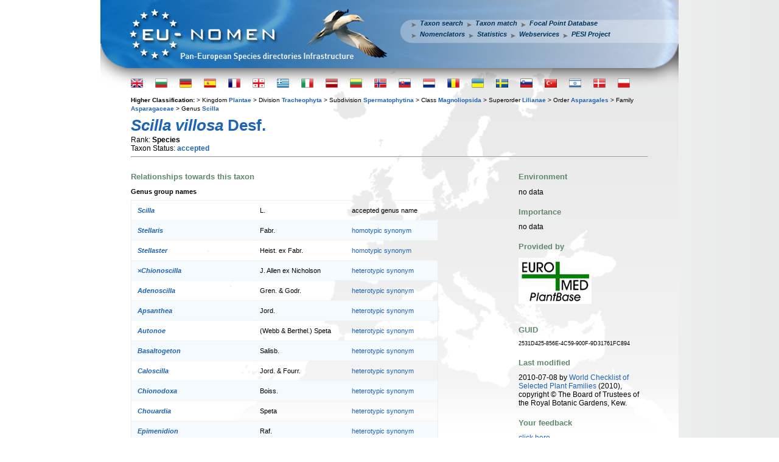

--- FILE ---
content_type: text/html; charset=UTF-8
request_url: http://eu-nomen.eu/portal/taxon.php?GUID=2531D425-856E-4C59-900F-9D31761FC894
body_size: 28851
content:
<!DOCTYPE HTML>
	<html>
	<head>
	 <title>PESI portal - Scilla villosa Desf.</title>
	 <meta name="keywords" content="VLIZ, PESI, portal, biology, taxonomy, taxamatch, taxon match, species, Scilla,villosa,Desf.">
<meta http-equiv="Content-type" value="text/html; charset=UTF-8" />
<script type="text/javascript" src="/inc/jquery/jquery.min.js"></script>
		   <script type="text/javascript" src="//www.vliz.be/gis/ol/OpenLayers.js"></script>
<link type="text/css" rel="stylesheet" href="css/lightbox-form.css">
			<script src="js/getElementsByClassName.js" type="text/javascript"></script>
			<script src="js/lightbox-form.js" type="text/javascript"></script>
            <script src="https://www.google.com/recaptcha/api.js"></script><link rel='stylesheet' href='http://eu-nomen.eu/portal/css/styles.css' type='text/css'>
			<!--[if lt IE 8]>
			<link rel='stylesheet' type='text/css' href='http://eu-nomen.eu/portal/css/ie7andl.css' />
			<![endif]-->
	 		<script type='text/javascript' src='http://eu-nomen.eu/portal/js/tooltip.js'></script>
			<link type='text/css' rel='stylesheet' href='/inc/yui/2.9.0/build/autocomplete/assets/skins/sam/autocomplete.css'>
			<script type='text/javascript' src='/inc/yui/2.9.0/build/yahoo-dom-event/yahoo-dom-event.js'></script> <!-- Dependencies -->
			<script type='text/javascript' src='/inc/yui/2.9.0/build/datasource/datasource-min.js'></script>
			<script type='text/javascript' src='/inc/yui/2.9.0/build/get/get-min.js'></script> <!-- OPTIONAL: Get (required only if using ScriptNodeDataSource) -->
			<script type='text/javascript' src='/inc/yui/2.9.0/build/connection/connection-min.js'></script> <!-- OPTIONAL: Connection (required only if using XHRDataSource) -->
			<script type='text/javascript' src='/inc/yui/2.9.0/build/animation/animation-min.js'></script> <!-- OPTIONAL: Animation (required only if enabling animation) -->
			<script type='text/javascript' src='/inc/yui/2.9.0/build/autocomplete/autocomplete-min.js'></script> <!-- Source file -->
<script type="text/javascript">

function taxoncallact(element) {
  return function (html) {
	$("#load"+element+"img").hide();
    $("#load"+element).append(html);
  }
}

function taxoncall(srcx)
{
	for(i=0;i<srcx.length;i++)
	{
		$.ajax({
		url: "load"+srcx[i]+".php",
		type: "GET",
		data: "taxonfull=Scilla villosa Desf.&taxon=658562&taxonweb=Scilla villosa",
		cache: false,
		success: taxoncallact(srcx[i])});
	}
}

$(document).ready(function()
{
srcs = ["bhl","bold","genbank","img"];
taxoncall(srcs);
});
</script></head>
<body class='yui-skin-sam'><div id='wrapper'>
		<div id='header'>
		<a href='http://eu-nomen.eu/portal/index.php'><div style='position:absolute;width:350px;height:127px'></div></a>
		<div id='menu'>
		<ul><li><a class='menui' href='http://eu-nomen.eu/portal/search.php?search=adv'>Taxon search</a></li><li><a class='menui' href='http://eu-nomen.eu/portal/taxamatch.php'>Taxon match</a></li><li><a class='menui' style='margin-right:0px;' href='http://eu-nomen.eu/portal/imis.php?module=person&firstview=1'>Focal Point Database</a></li><br><li><a class='menui' href='http://eu-nomen.eu/portal/nomenclators.php'>Nomenclators</a></li><li><a class='menui' href='http://eu-nomen.eu/portal/stats.php'>Statistics</a></li><li><a class='menui' href='http://eu-nomen.eu/portal/webservices.php'>Webservices</a></li><li><a class='menui' href='https://www.vliz.be/projects/pesi/'>PESI Project</a></li>
		</ul>
		</div>
		</div>
		<div id='main'>
		<div id='langbar'><form name='languageEnglish' method='post' action='' style='left:0px;'>
			<input name='language' type='hidden' value='English'>
			<input type='submit' class='homeflag' onmouseout="hideToolTip();" onmouseover="showToolTip('English');" alt='English' style="background-image:url('http://eu-nomen.eu/portal/images/flags/flagshome/UK.png');" value=''>
			</form><form name='languageBulgarian' method='post' action='' style='left:40px;'>
			<input name='language' type='hidden' value='Bulgarian'>
			<input type='submit' class='homeflag' onmouseout="hideToolTip();" onmouseover="showToolTip('Bulgarian');" alt='Bulgarian' style="background-image:url('http://eu-nomen.eu/portal/images/flags/flagshome/Bulgaria.png');" value=''>
			</form><form name='languageGerman' method='post' action='' style='left:80px;'>
			<input name='language' type='hidden' value='German'>
			<input type='submit' class='homeflag' onmouseout="hideToolTip();" onmouseover="showToolTip('German');" alt='German' style="background-image:url('http://eu-nomen.eu/portal/images/flags/flagshome/Germany.png');" value=''>
			</form><form name='languageSpanish, Castillian' method='post' action='' style='left:120px;'>
			<input name='language' type='hidden' value='Spanish, Castillian'>
			<input type='submit' class='homeflag' onmouseout="hideToolTip();" onmouseover="showToolTip('Espanol');" alt='Espanol' style="background-image:url('http://eu-nomen.eu/portal/images/flags/flagshome/Spain.png');" value=''>
			</form><form name='languageFrench' method='post' action='' style='left:160px;'>
			<input name='language' type='hidden' value='French'>
			<input type='submit' class='homeflag' onmouseout="hideToolTip();" onmouseover="showToolTip('French');" alt='French' style="background-image:url('http://eu-nomen.eu/portal/images/flags/flagshome/France.png');" value=''>
			</form><form name='languageGeorgian' method='post' action='' style='left:200px;'>
			<input name='language' type='hidden' value='Georgian'>
			<input type='submit' class='homeflag' onmouseout="hideToolTip();" onmouseover="showToolTip('Georgian');" alt='Georgian' style="background-image:url('http://eu-nomen.eu/portal/images/flags/flagshome/Georgia.png');" value=''>
			</form><form name='languageGreek' method='post' action='' style='left:240px;'>
			<input name='language' type='hidden' value='Greek'>
			<input type='submit' class='homeflag' onmouseout="hideToolTip();" onmouseover="showToolTip('Greek');" alt='Greek' style="background-image:url('http://eu-nomen.eu/portal/images/flags/flagshome/Greece.png');" value=''>
			</form><form name='languageItalian' method='post' action='' style='left:280px;'>
			<input name='language' type='hidden' value='Italian'>
			<input type='submit' class='homeflag' onmouseout="hideToolTip();" onmouseover="showToolTip('Italian');" alt='Italian' style="background-image:url('http://eu-nomen.eu/portal/images/flags/flagshome/Italy.png');" value=''>
			</form><form name='languageLatvian' method='post' action='' style='left:320px;'>
			<input name='language' type='hidden' value='Latvian'>
			<input type='submit' class='homeflag' onmouseout="hideToolTip();" onmouseover="showToolTip('Latvian');" alt='Latvian' style="background-image:url('http://eu-nomen.eu/portal/images/flags/flagshome/Latvia.png');" value=''>
			</form><form name='languageLithuanian' method='post' action='' style='left:360px;'>
			<input name='language' type='hidden' value='Lithuanian'>
			<input type='submit' class='homeflag' onmouseout="hideToolTip();" onmouseover="showToolTip('Lithuanian');" alt='Lithuanian' style="background-image:url('http://eu-nomen.eu/portal/images/flags/flagshome/Lithuania.png');" value=''>
			</form><form name='languageNorwegian' method='post' action='' style='left:400px;'>
			<input name='language' type='hidden' value='Norwegian'>
			<input type='submit' class='homeflag' onmouseout="hideToolTip();" onmouseover="showToolTip('Norwegian');" alt='Norwegian' style="background-image:url('http://eu-nomen.eu/portal/images/flags/flagshome/Norway.png');" value=''>
			</form><form name='languageSlovak' method='post' action='' style='left:440px;'>
			<input name='language' type='hidden' value='Slovak'>
			<input type='submit' class='homeflag' onmouseout="hideToolTip();" onmouseover="showToolTip('Slovak');" alt='Slovak' style="background-image:url('http://eu-nomen.eu/portal/images/flags/flagshome/Slovakia.png');" value=''>
			</form><form name='languageDutch' method='post' action='' style='left:480px;'>
			<input name='language' type='hidden' value='Dutch'>
			<input type='submit' class='homeflag' onmouseout="hideToolTip();" onmouseover="showToolTip('Dutch');" alt='Dutch' style="background-image:url('http://eu-nomen.eu/portal/images/flags/flagshome/Netherlands.png');" value=''>
			</form><form name='languageRomanian' method='post' action='' style='left:520px;'>
			<input name='language' type='hidden' value='Romanian'>
			<input type='submit' class='homeflag' onmouseout="hideToolTip();" onmouseover="showToolTip('Rumanian');" alt='Rumanian' style="background-image:url('http://eu-nomen.eu/portal/images/flags/flagshome/Romania.png');" value=''>
			</form><form name='languageUkrainian' method='post' action='' style='left:560px;'>
			<input name='language' type='hidden' value='Ukrainian'>
			<input type='submit' class='homeflag' onmouseout="hideToolTip();" onmouseover="showToolTip('Ukrainian');" alt='Ukrainian' style="background-image:url('http://eu-nomen.eu/portal/images/flags/flagshome/Ukraine.png');" value=''>
			</form><form name='languageSwedish' method='post' action='' style='left:600px;'>
			<input name='language' type='hidden' value='Swedish'>
			<input type='submit' class='homeflag' onmouseout="hideToolTip();" onmouseover="showToolTip('Swedish');" alt='Swedish' style="background-image:url('http://eu-nomen.eu/portal/images/flags/flagshome/Sweden.png');" value=''>
			</form><form name='languageSlovenian' method='post' action='' style='left:640px;'>
			<input name='language' type='hidden' value='Slovenian'>
			<input type='submit' class='homeflag' onmouseout="hideToolTip();" onmouseover="showToolTip('Slovenian');" alt='Slovenian' style="background-image:url('http://eu-nomen.eu/portal/images/flags/flagshome/Slovenia.png');" value=''>
			</form><form name='languageTurkish' method='post' action='' style='left:680px;'>
			<input name='language' type='hidden' value='Turkish'>
			<input type='submit' class='homeflag' onmouseout="hideToolTip();" onmouseover="showToolTip('Turkish');" alt='Turkish' style="background-image:url('http://eu-nomen.eu/portal/images/flags/flagshome/Turkey.png');" value=''>
			</form><form name='languageIsrael (Hebrew)' method='post' action='' style='left:720px;'>
			<input name='language' type='hidden' value='Israel (Hebrew)'>
			<input type='submit' class='homeflag' onmouseout="hideToolTip();" onmouseover="showToolTip('Hebrew');" alt='Hebrew' style="background-image:url('http://eu-nomen.eu/portal/images/flags/flagshome/Israel.png');" value=''>
			</form><form name='languageDanish' method='post' action='' style='left:760px;'>
			<input name='language' type='hidden' value='Danish'>
			<input type='submit' class='homeflag' onmouseout="hideToolTip();" onmouseover="showToolTip('Danish');" alt='Danish' style="background-image:url('http://eu-nomen.eu/portal/images/flags/flagshome/Denmark.png');" value=''>
			</form><form name='languagePolish' method='post' action='' style='left:800px;'>
			<input name='language' type='hidden' value='Polish'>
			<input type='submit' class='homeflag' onmouseout="hideToolTip();" onmouseover="showToolTip('Polish');" alt='Polish' style="background-image:url('http://eu-nomen.eu/portal/images/flags/flagshome/Poland.png');" value=''>
			</form></div><small><b>Higher Classification: </b>>&nbsp;Kingdom <b><a href="taxon.php?GUID=urn:lsid:marinespecies.org:taxname:3">Plantae</a></b> >&nbsp;Division <b><a href="taxon.php?GUID=AF8A89A9-5D35-41CC-ACB1-D4B696148A10">Tracheophyta</a></b> >&nbsp;Subdivision <b><a href="taxon.php?GUID=45FB6E5A-40F3-4264-BF47-F586AEA445F7">Spermatophytina</a></b> >&nbsp;Class <b><a href="taxon.php?GUID=E9D15C8D-376A-44BE-843C-BEE5B47E2886">Magnoliopsida</a></b> >&nbsp;Superorder <b><a href="taxon.php?GUID=28E8CFB6-0C42-4BA7-BDF7-D365404948BD">Lilianae</a></b> >&nbsp;Order <b><a href="taxon.php?GUID=AEF40F60-8262-4607-8881-E7A800598C1F">Asparagales</a></b> >&nbsp;Family <b><a href="taxon.php?GUID=8C49B601-2753-4250-89F3-D96B8F01BFDF">Asparagaceae</a></b> >&nbsp;Genus <b><a href="taxon.php?GUID=B4F36E3D-4776-490F-A56E-206C8007752E">Scilla</a></b> </small> <H1><i>Scilla villosa</i> Desf.</H1> <span style='float: left;'>Rank: <b>Species</span></b><br>Taxon Status: <b><a href="#" onclick="popitup('glossary.php?grp=TaxonStatus&val=1');">accepted</a></b><br><hr><table width="100%" border="0" cellpadding="0" cellspacing="0">
  <tr>
    <td width="70%" valign="top">
<H2>Relationships towards this taxon</H2><h3>Genus group names</h3><table class='data syn'><tr><td><b><i><a href="taxon.php?GUID=B4F36E3D-4776-490F-A56E-206C8007752E">Scilla</a></i></b></td><td>L.</td><td>accepted genus name</td></tr>
			<tr class='alt'><td>
			<b style='color:#1D63B6;'><i>Stellaris</i> </b></td><td>Fabr. </td><td><a href="#" onclick="popitup('glossary.php?grp=RelTaxonQualifier&val=107')">homotypic synonym</a></td></tr>
			<tr class=''><td>
			<b style='color:#1D63B6;'><i>Stellaster</i> </b></td><td>Heist. ex Fabr. </td><td><a href="#" onclick="popitup('glossary.php?grp=RelTaxonQualifier&val=107')">homotypic synonym</a></td></tr>
			<tr class='alt'><td>
			<b style='color:#1D63B6;'><i>×Chionoscilla</i> </b></td><td>J. Allen ex Nicholson </td><td><a href="#" onclick="popitup('glossary.php?grp=RelTaxonQualifier&val=106')">heterotypic synonym</a></td></tr>
			<tr class=''><td>
			<b style='color:#1D63B6;'><i>Adenoscilla</i> </b></td><td>Gren. & Godr. </td><td><a href="#" onclick="popitup('glossary.php?grp=RelTaxonQualifier&val=106')">heterotypic synonym</a></td></tr>
			<tr class='alt'><td>
			<b style='color:#1D63B6;'><i>Apsanthea</i> </b></td><td>Jord. </td><td><a href="#" onclick="popitup('glossary.php?grp=RelTaxonQualifier&val=106')">heterotypic synonym</a></td></tr>
			<tr class=''><td>
			<b style='color:#1D63B6;'><i>Autonoe</i> </b></td><td>(Webb & Berthel.) Speta </td><td><a href="#" onclick="popitup('glossary.php?grp=RelTaxonQualifier&val=106')">heterotypic synonym</a></td></tr>
			<tr class='alt'><td>
			<b style='color:#1D63B6;'><i>Basaltogeton</i> </b></td><td>Salisb. </td><td><a href="#" onclick="popitup('glossary.php?grp=RelTaxonQualifier&val=106')">heterotypic synonym</a></td></tr>
			<tr class=''><td>
			<b style='color:#1D63B6;'><i>Caloscilla</i> </b></td><td>Jord. & Fourr. </td><td><a href="#" onclick="popitup('glossary.php?grp=RelTaxonQualifier&val=106')">heterotypic synonym</a></td></tr>
			<tr class='alt'><td>
			<b style='color:#1D63B6;'><i>Chionodoxa</i> </b></td><td>Boiss. </td><td><a href="#" onclick="popitup('glossary.php?grp=RelTaxonQualifier&val=106')">heterotypic synonym</a></td></tr>
			<tr class=''><td>
			<b style='color:#1D63B6;'><i>Chouardia</i> </b></td><td>Speta </td><td><a href="#" onclick="popitup('glossary.php?grp=RelTaxonQualifier&val=106')">heterotypic synonym</a></td></tr>
			<tr class='alt'><td>
			<b style='color:#1D63B6;'><i>Epimenidion</i> </b></td><td>Raf. </td><td><a href="#" onclick="popitup('glossary.php?grp=RelTaxonQualifier&val=106')">heterotypic synonym</a></td></tr>
			<tr class=''><td>
			<b style='color:#1D63B6;'><i>Genlisa</i> </b></td><td>Raf. </td><td><a href="#" onclick="popitup('glossary.php?grp=RelTaxonQualifier&val=106')">heterotypic synonym</a></td></tr>
			<tr class='alt'><td>
			<b style='color:#1D63B6;'><i>Helonias</i> </b></td><td>Adans. </td><td><a href="#" onclick="popitup('glossary.php?grp=RelTaxonQualifier&val=106')">heterotypic synonym</a></td></tr>
			<tr class=''><td>
			<b style='color:#1D63B6;'><i>Hylomenes</i> </b></td><td>Salisb. </td><td><a href="#" onclick="popitup('glossary.php?grp=RelTaxonQualifier&val=106')">heterotypic synonym</a></td></tr>
			<tr class='alt'><td>
			<b style='color:#1D63B6;'><i>Ioncomelos</i> </b></td><td>Raf. </td><td><a href="#" onclick="popitup('glossary.php?grp=RelTaxonQualifier&val=106')">heterotypic synonym</a></td></tr>
			<tr class=''><td>
			<b style='color:#1D63B6;'><i>Lagocodes</i> </b></td><td>Raf. </td><td><a href="#" onclick="popitup('glossary.php?grp=RelTaxonQualifier&val=106')">heterotypic synonym</a></td></tr>
			<tr class='alt'><td>
			<b style='color:#1D63B6;'><i>Lilio-Hyacinthus</i> </b></td><td>Ortega </td><td><a href="#" onclick="popitup('glossary.php?grp=RelTaxonQualifier&val=106')">heterotypic synonym</a></td></tr>
			<tr class=''><td>
			<b style='color:#1D63B6;'><i>Monocallis</i> </b></td><td>Salisb. </td><td><a href="#" onclick="popitup('glossary.php?grp=RelTaxonQualifier&val=106')">heterotypic synonym</a></td></tr>
			<tr class='alt'><td>
			<b style='color:#1D63B6;'><i>Nectaroscilla</i> </b></td><td>Parl. </td><td><a href="#" onclick="popitup('glossary.php?grp=RelTaxonQualifier&val=106')">heterotypic synonym</a></td></tr>
			<tr class=''><td>
			<b style='color:#1D63B6;'><i>Oncostema</i> </b></td><td>Raf. </td><td><a href="#" onclick="popitup('glossary.php?grp=RelTaxonQualifier&val=106')">heterotypic synonym</a></td></tr>
			<tr class='alt'><td>
			<b style='color:#1D63B6;'><i>Othocallis</i> </b></td><td>Salisb. </td><td><a href="#" onclick="popitup('glossary.php?grp=RelTaxonQualifier&val=106')">heterotypic synonym</a></td></tr>
			<tr class=''><td>
			<b style='color:#1D63B6;'><i>Petranthe</i> </b></td><td>Salisb. </td><td><a href="#" onclick="popitup('glossary.php?grp=RelTaxonQualifier&val=106')">heterotypic synonym</a></td></tr>
			<tr class='alt'><td>
			<b style='color:#1D63B6;'><i>Pfosseria</i> </b></td><td>Speta </td><td><a href="#" onclick="popitup('glossary.php?grp=RelTaxonQualifier&val=106')">heterotypic synonym</a></td></tr>
			<tr class=''><td>
			<b style='color:#1D63B6;'><i>Rinopodium</i> </b></td><td>Salisb. </td><td><a href="#" onclick="popitup('glossary.php?grp=RelTaxonQualifier&val=106')">heterotypic synonym</a></td></tr>
			<tr class='alt'><td>
			<b style='color:#1D63B6;'><i>Schnarfia</i> </b></td><td>Speta </td><td><a href="#" onclick="popitup('glossary.php?grp=RelTaxonQualifier&val=106')">heterotypic synonym</a></td></tr>
			<tr class=''><td>
			<b style='color:#1D63B6;'><i>Tractema</i> </b></td><td>Raf. </td><td><a href="#" onclick="popitup('glossary.php?grp=RelTaxonQualifier&val=106')">heterotypic synonym</a></td></tr>
			<tr class='alt'><td>
			<b style='color:#1D63B6;'><i>Ioncomelos</i> </b></td><td>Raf. </td><td><a href="#" onclick="popitup('glossary.php?grp=RelTaxonQualifier&val=16')">orthographic variant</a></td></tr></table><h3>Species group names</h3><table class='data syn'>
			<tr class=''><td>
			<b style='color:#1D63B6;'><i>Oncostema villosa </i></b></td><td>(Desf.) Raf. </td><td><a href="#" onclick="popitup('glossary.php?grp=RelTaxonQualifier&val=107')">homotypic synonym</a></td></tr>
			<tr class='alt'><td>
			<b style='color:#1D63B6;'><i>Oncostema barba-caprae </i></b></td><td>(Asch. & Barbey ex E. A. Durand & Barratte) Speta </td><td><a href="#" onclick="popitup('glossary.php?grp=RelTaxonQualifier&val=106')">heterotypic synonym</a></td></tr>
			<tr class=''><td>
			<b style='color:#1D63B6;'><i>Ornithogalum barba-caprae </i></b></td><td>Asch. & Barbey ex E. A. Durand & Barratte </td><td><a href="#" onclick="popitup('glossary.php?grp=RelTaxonQualifier&val=106')">heterotypic synonym</a></td></tr>
			<tr class='alt'><td>
			<b style='color:#1D63B6;'><i>Ornithogalum barba-caprae subsp. baseggii </i></b></td><td>Chiov. </td><td><a href="#" onclick="popitup('glossary.php?grp=RelTaxonQualifier&val=106')">heterotypic synonym</a></td></tr>
			<tr class=''><td>
			<b style='color:#1D63B6;'><i>Scilla barba-caprae </i></b></td><td>(Asch. & Barbey ex E. A. Durand & Barratte) Brullo & Furnari </td><td><a href="#" onclick="popitup('glossary.php?grp=RelTaxonQualifier&val=106')">heterotypic synonym</a></td></tr>
			<tr class='alt'><td>
			<b style='color:#1D63B6;'><i>Scilla hirsuta </i></b></td><td>Willd. ex Kunth </td><td><a href="#" onclick="popitup('glossary.php?grp=RelTaxonQualifier&val=106')">heterotypic synonym</a></td></tr>
			<tr class=''><td>
			<b style='color:#1D63B6;'><i>Scilla villosa var. barba-caprae </i></b></td><td>(Asch. & Barbey ex E. A. Durand & Barratte) Maire & Weiller </td><td><a href="#" onclick="popitup('glossary.php?grp=RelTaxonQualifier&val=106')">heterotypic synonym</a></td></tr></table><h2>Literature</h2><table class='data cit'><tr class=''><td><h3>nomenclatural reference</h3></td><td>Desf., Fl. Atlant. 1. 1798.</td></tr></table><div id='loadbhl'><br><a target='_blank' href='http://www.biodiversitylibrary.org/name/Scilla villosa'>
	<img src='images/dblogos/bhl.gif' alt='Bio Diversity Heritage Library logo'></a><br><img id='loadbhlimg' src='images/ajax-loader.gif' alt='loading'></div><div id='loadbold'><br><a target='_blank' href='http://www.boldsystems.org/views/taxbrowser.php?taxon=Scilla villosa'>
	<img src='images/dblogos/bold.gif' alt='Barcode Of Life logo'></a><br><img id='loadboldimg' src='images/ajax-loader.gif' alt='loading'></div><div id='loadgenbank'><h2>Genbank</h2>
<img id='loadgenbankimg' src='images/ajax-loader.gif' alt='loading'>
</div><h2>Citation</h2><a href="http://apps.kew.org/wcsp/home.do">World Checklist of Selected Plant Families</a> (2010), copyright © The Board of Trustees of the Royal Botanic Gardens, Kew. <i>Scilla villosa</i> Desf.. Accessed through: Euro+Med PlantBase at <a href="http://ww2.bgbm.org/euroPlusMed/PTaxonDetail.asp?UUID=2531D425-856E-4C59-900F-9D31761FC894" target="_blank">http://ww2.bgbm.org/euroPlusMed/PTaxonDetail.asp?UUID=2531D425-856E-4C59-900F-9D31761FC894</a><div id='loadimg'><H2>Image</H2><img id='loadimgimg' src='images/ajax-loader.gif' alt='loading'></div>
<H2><a name="occurrence"></a>Occurrence</H2><div style="position:relative; width:580px; height:320px; border:1px solid; background-color: #fff;" id="pesi_map"></div>
<img style="background-color:#00FF00;opacity:0.5;height:10px;" src="images/circle.gif" border="0">&nbsp;<small><a href="#occurrence" onclick="popitup('glossary.php?grp=OccurrenceStatus&val=1');">Present</a></small>&nbsp;<img style="background-color:#FF0000;opacity:0.5;height:10px;" src="images/circle.gif" border="0">&nbsp;<small><a href="#occurrence" onclick="popitup('glossary.php?grp=OccurrenceStatus&val=2');">Absent</a></small>&nbsp;<img style="background-color:#CCFF66;opacity:0.5;height:10px;" src="images/circle.gif" border="0">&nbsp;<small><a href="#occurrence" onclick="popitup('glossary.php?grp=OccurrenceStatus&val=8');">Doubtful</a></small>&nbsp;<img style="background-color:#0000FF;opacity:0.5;height:10px;" src="images/circle.gif" border="0">&nbsp;<small><a href="#occurrence" onclick="popitup('glossary.php?grp=OccurrenceStatus&val=3');">Native</a></small>&nbsp;<img style="background-color:#663300;opacity:0.5;height:10px;" src="images/circle.gif" border="0">&nbsp;<small><a href="#occurrence" onclick="popitup('glossary.php?grp=OccurrenceStatus&val=4');">Introduced</a></small>&nbsp;<img style="background-color:#33CCFF;opacity:0.5;height:10px;" src="images/circle.gif" border="0">&nbsp;<small><a href="#occurrence" onclick="popitup('glossary.php?grp=OccurrenceStatus&val=5');">Naturalised</a></small>&nbsp;<img style="background-color:#FF33CC;opacity:0.5;height:10px;" src="images/circle.gif" border="0">&nbsp;<small><a href="#occurrence" onclick="popitup('glossary.php?grp=OccurrenceStatus&val=6');">Invasive</a></small>&nbsp;<img style="background-color:#000070;opacity:0.5;height:10px;" src="images/circle.gif" border="0">&nbsp;<small><a href="#occurrence" onclick="popitup('glossary.php?grp=OccurrenceStatus&val=7');">Managed</a></small>&nbsp;<img style="background-color:transparent;opacity:0.7;height:10px;" src="images/circle.gif" border="0">&nbsp;<small>No data</small>        </td>
	<td width="5%" valign="top"></td>
    <td valign='top'>
	  <H2>Environment</H2>no data<H2>Importance</H2>no data<H2>Provided by</H2><a href='http://ww2.bgbm.org/euroPlusMed/PTaxonDetail.asp?UUID=2531D425-856E-4C59-900F-9D31761FC894' target='_blank'><img src='images/dblogos/logo_E+M.png' alt='logo euromed plantbase' /></a><br><br><h2>GUID</h2><div class='guid'>2531D425-856E-4C59-900F-9D31761FC894<br></div><h2>Last modified</h2>2010-07-08 by <a href="http://apps.kew.org/wcsp/home.do">World Checklist of Selected Plant Families</a> (2010), copyright © The Board of Trustees of the Royal Botanic Gardens, Kew.<h2>Your feedback</h2><a href="#" onClick="openbox('Feedback about this taxon', 1)">click here</a>    </td>
  </tr>
</table>
<script type="text/javascript">
 var map;
 function init(){
   OpenLayers.IMAGE_RELOAD_ATTEMPTS = 3;
   OpenLayers.Util.onImageLoadErrorColor = "transparent";
   OpenLayers.DOTS_PER_INCH = 25.4 / 0.28;
   var maxbounds = new OpenLayers.Bounds(-180, -90, 180, 90);
   var startbounds = new OpenLayers.Bounds(-40, 20, 70, 90);
   map = new OpenLayers.Map('pesi_map',{maxExtent: maxbounds, projection: "EPSG:4326", units: 'degrees' });
   var etopo1 = new OpenLayers.Layer.WMS(
     "EMODnet Bathymetry", "https://geo.vliz.be/geoserver/gwc/service/wms",
       {layers: 'Emodnet:tiles.emodnet-bathymetry.eu_baselayer', format: 'image/png'},
       {buffer: 0, isBaseLayer: true}
     );
   var ol_wms = new OpenLayers.Layer.WMS( "World Map",
              "http://vmap0.tiles.osgeo.org/wms/vmap0?", {layers: 'basic', format: 'image/png' } );
   map.addLayers([etopo1,ol_wms]);
    var pesiocc1 = new OpenLayers.Layer.WMS(
            "PESI Occurrence", ["https://geo.vliz.be/geoserver/wms", "https://geo.vliz.be/geoserver/wms"],
            {
               layers: 'MarineRegions:worldcountries_esri_2014',
               styles: 'polygon_blue',
			   format: 'image/png',
               tiled: 'false',
               transparent: true,
               CQL_FILTER: "(territory='Libya') or (territory='Tunisia')"
            },
            {buffer: 1, visibility: true, opacity: 1 }
           );
		map.addLayer(pesiocc1);
 map.addControl(new OpenLayers.Control.LayerSwitcher());   map.zoomToExtent(startbounds,true);
 }
$(document).ready(function() {
 init();});
</script><p class='taxoncclicense'>
		<a href='https://creativecommons.org/licenses/by-sa/3.0/deed.en' target='_blank'><img src='https://images.vliz.be/images/licenses/cc-by-sa.svg' alt='Creative Commons License'></a>&nbsp;This work is licensed under a Creative Commons <a href='http://creativecommons.org/licenses/by-sa/3.0/deed.en' target='_blank'>Attribution-Share Alike 3.0 License</a>
		</p>
		</div>
		<div id='footer'>
		<small>
			<div style="text-align: center; valign: absmiddle;">			
				<a href='https://europa.eu/' target='_blank'><img src='http://eu-nomen.eu/portal/images/eu.gif'></a>
				<a href='https://cordis.europa.eu/fp7' target='_blank'><img align='absmiddle' alt='FP7' src='http://eu-nomen.eu/portal/images/capacities.png'></a>
				<a href="https://www.twitter.com/EU_nomen" target="_blank"><img src="http://eu-nomen.eu/portal/images/icon_twitter.png">
				</a><a href="https://www.linkedin.com/groups?gid=754347&trk=hb_side_g" target="_blank"><img src="http://eu-nomen.eu/portal/images/icon_linkedin.png"></a>
			PESI was funded by the European Union 7th Framework Programme within the Research Infrastructures programme. Contract no. RI-223806.<br> Activity Area: Capacities. Period 2008-2011 - Website hosted & developed by <a href='http://www.vliz.be' target='_blank'>VLIZ</a> - Data aggregated & merged by <a href="https://www.bo.berlin/" target="_blank">BGBM</a><br>
			Banner picture: gannet (<i>Morus bassanus</i> (Linnaeus, 1758)) by Karl van Ginderdeuren &nbsp;&nbsp;-&nbsp;&nbsp;<a href="mailto:&#105;&#110;&#102;&#111;&#64;&#101;&#117;&#45;&#110;&#111;&#109;&#101;&#110;&#46;&#101;&#117;">Contact PESI</a></div></small>
		</div>
		</div>	<div id="filter"></div>
	<div id="box" style="height: 320px; width: 400px;">
	  <span id="boxtitle"></span>
	  <form method="POST" action="taxon.php?GUID=2531D425-856E-4C59-900F-9D31761FC894">
		<p>Your e-mail address:</p>
		  <input type="text" name="email" size="40" maxlength="40" value="" />
		<p>Your message:</p>
		  <textarea name="feedback" style="width: 390px;"></textarea>
		  <div class="g-recaptcha" data-sitekey="6LcTZm8UAAAAACwoN88Ws9DCH81cJ9XTWrN1bIqY"></div><br />
		  <input type="text" name="topic" value="" style="position: absolute; left: -5000px; overflow: hidden;" />
		  <input type="submit" name="sendit" value="Send" />
		  <input type="button" name="cancel" value="Cancel" onClick="closebox();" />
	  </form>
	  <div id="errormsg"></div>
	</div>
	<script type="text/javascript">
     $(document).ready(function() {
	  var el=document.getElementById('wrapper');
	  winh=el.offsetHeight;
	  document.getElementById('filter').style.height=winh+400+'px';
     });
	</script></body>
    </html>
<!-- VLIZ_WEBC: web1-->


--- FILE ---
content_type: text/html; charset=UTF-8
request_url: http://eu-nomen.eu/portal/loadbhl.php?taxonfull=Scilla%20villosa%20Desf.&taxon=658562&taxonweb=Scilla%20villosa&_=1769045002986
body_size: 31
content:
Taxon found in 28 publications.

--- FILE ---
content_type: text/html; charset=UTF-8
request_url: http://eu-nomen.eu/portal/loadgenbank.php?taxonfull=Scilla%20villosa%20Desf.&taxon=658562&taxonweb=Scilla%20villosa&_=1769045002988
body_size: 124
content:
<a href='https://www.ncbi.nlm.nih.gov/Taxonomy/Browser/wwwtax.cgi?name=Scilla%20villosa' target='_blank'>Link to Genbank</a>

--- FILE ---
content_type: text/html; charset=utf-8
request_url: https://www.google.com/recaptcha/api2/anchor?ar=1&k=6LcTZm8UAAAAACwoN88Ws9DCH81cJ9XTWrN1bIqY&co=aHR0cDovL2V1LW5vbWVuLmV1Ojgw&hl=en&v=PoyoqOPhxBO7pBk68S4YbpHZ&size=normal&anchor-ms=20000&execute-ms=30000&cb=j479d4c3fp42
body_size: 49430
content:
<!DOCTYPE HTML><html dir="ltr" lang="en"><head><meta http-equiv="Content-Type" content="text/html; charset=UTF-8">
<meta http-equiv="X-UA-Compatible" content="IE=edge">
<title>reCAPTCHA</title>
<style type="text/css">
/* cyrillic-ext */
@font-face {
  font-family: 'Roboto';
  font-style: normal;
  font-weight: 400;
  font-stretch: 100%;
  src: url(//fonts.gstatic.com/s/roboto/v48/KFO7CnqEu92Fr1ME7kSn66aGLdTylUAMa3GUBHMdazTgWw.woff2) format('woff2');
  unicode-range: U+0460-052F, U+1C80-1C8A, U+20B4, U+2DE0-2DFF, U+A640-A69F, U+FE2E-FE2F;
}
/* cyrillic */
@font-face {
  font-family: 'Roboto';
  font-style: normal;
  font-weight: 400;
  font-stretch: 100%;
  src: url(//fonts.gstatic.com/s/roboto/v48/KFO7CnqEu92Fr1ME7kSn66aGLdTylUAMa3iUBHMdazTgWw.woff2) format('woff2');
  unicode-range: U+0301, U+0400-045F, U+0490-0491, U+04B0-04B1, U+2116;
}
/* greek-ext */
@font-face {
  font-family: 'Roboto';
  font-style: normal;
  font-weight: 400;
  font-stretch: 100%;
  src: url(//fonts.gstatic.com/s/roboto/v48/KFO7CnqEu92Fr1ME7kSn66aGLdTylUAMa3CUBHMdazTgWw.woff2) format('woff2');
  unicode-range: U+1F00-1FFF;
}
/* greek */
@font-face {
  font-family: 'Roboto';
  font-style: normal;
  font-weight: 400;
  font-stretch: 100%;
  src: url(//fonts.gstatic.com/s/roboto/v48/KFO7CnqEu92Fr1ME7kSn66aGLdTylUAMa3-UBHMdazTgWw.woff2) format('woff2');
  unicode-range: U+0370-0377, U+037A-037F, U+0384-038A, U+038C, U+038E-03A1, U+03A3-03FF;
}
/* math */
@font-face {
  font-family: 'Roboto';
  font-style: normal;
  font-weight: 400;
  font-stretch: 100%;
  src: url(//fonts.gstatic.com/s/roboto/v48/KFO7CnqEu92Fr1ME7kSn66aGLdTylUAMawCUBHMdazTgWw.woff2) format('woff2');
  unicode-range: U+0302-0303, U+0305, U+0307-0308, U+0310, U+0312, U+0315, U+031A, U+0326-0327, U+032C, U+032F-0330, U+0332-0333, U+0338, U+033A, U+0346, U+034D, U+0391-03A1, U+03A3-03A9, U+03B1-03C9, U+03D1, U+03D5-03D6, U+03F0-03F1, U+03F4-03F5, U+2016-2017, U+2034-2038, U+203C, U+2040, U+2043, U+2047, U+2050, U+2057, U+205F, U+2070-2071, U+2074-208E, U+2090-209C, U+20D0-20DC, U+20E1, U+20E5-20EF, U+2100-2112, U+2114-2115, U+2117-2121, U+2123-214F, U+2190, U+2192, U+2194-21AE, U+21B0-21E5, U+21F1-21F2, U+21F4-2211, U+2213-2214, U+2216-22FF, U+2308-230B, U+2310, U+2319, U+231C-2321, U+2336-237A, U+237C, U+2395, U+239B-23B7, U+23D0, U+23DC-23E1, U+2474-2475, U+25AF, U+25B3, U+25B7, U+25BD, U+25C1, U+25CA, U+25CC, U+25FB, U+266D-266F, U+27C0-27FF, U+2900-2AFF, U+2B0E-2B11, U+2B30-2B4C, U+2BFE, U+3030, U+FF5B, U+FF5D, U+1D400-1D7FF, U+1EE00-1EEFF;
}
/* symbols */
@font-face {
  font-family: 'Roboto';
  font-style: normal;
  font-weight: 400;
  font-stretch: 100%;
  src: url(//fonts.gstatic.com/s/roboto/v48/KFO7CnqEu92Fr1ME7kSn66aGLdTylUAMaxKUBHMdazTgWw.woff2) format('woff2');
  unicode-range: U+0001-000C, U+000E-001F, U+007F-009F, U+20DD-20E0, U+20E2-20E4, U+2150-218F, U+2190, U+2192, U+2194-2199, U+21AF, U+21E6-21F0, U+21F3, U+2218-2219, U+2299, U+22C4-22C6, U+2300-243F, U+2440-244A, U+2460-24FF, U+25A0-27BF, U+2800-28FF, U+2921-2922, U+2981, U+29BF, U+29EB, U+2B00-2BFF, U+4DC0-4DFF, U+FFF9-FFFB, U+10140-1018E, U+10190-1019C, U+101A0, U+101D0-101FD, U+102E0-102FB, U+10E60-10E7E, U+1D2C0-1D2D3, U+1D2E0-1D37F, U+1F000-1F0FF, U+1F100-1F1AD, U+1F1E6-1F1FF, U+1F30D-1F30F, U+1F315, U+1F31C, U+1F31E, U+1F320-1F32C, U+1F336, U+1F378, U+1F37D, U+1F382, U+1F393-1F39F, U+1F3A7-1F3A8, U+1F3AC-1F3AF, U+1F3C2, U+1F3C4-1F3C6, U+1F3CA-1F3CE, U+1F3D4-1F3E0, U+1F3ED, U+1F3F1-1F3F3, U+1F3F5-1F3F7, U+1F408, U+1F415, U+1F41F, U+1F426, U+1F43F, U+1F441-1F442, U+1F444, U+1F446-1F449, U+1F44C-1F44E, U+1F453, U+1F46A, U+1F47D, U+1F4A3, U+1F4B0, U+1F4B3, U+1F4B9, U+1F4BB, U+1F4BF, U+1F4C8-1F4CB, U+1F4D6, U+1F4DA, U+1F4DF, U+1F4E3-1F4E6, U+1F4EA-1F4ED, U+1F4F7, U+1F4F9-1F4FB, U+1F4FD-1F4FE, U+1F503, U+1F507-1F50B, U+1F50D, U+1F512-1F513, U+1F53E-1F54A, U+1F54F-1F5FA, U+1F610, U+1F650-1F67F, U+1F687, U+1F68D, U+1F691, U+1F694, U+1F698, U+1F6AD, U+1F6B2, U+1F6B9-1F6BA, U+1F6BC, U+1F6C6-1F6CF, U+1F6D3-1F6D7, U+1F6E0-1F6EA, U+1F6F0-1F6F3, U+1F6F7-1F6FC, U+1F700-1F7FF, U+1F800-1F80B, U+1F810-1F847, U+1F850-1F859, U+1F860-1F887, U+1F890-1F8AD, U+1F8B0-1F8BB, U+1F8C0-1F8C1, U+1F900-1F90B, U+1F93B, U+1F946, U+1F984, U+1F996, U+1F9E9, U+1FA00-1FA6F, U+1FA70-1FA7C, U+1FA80-1FA89, U+1FA8F-1FAC6, U+1FACE-1FADC, U+1FADF-1FAE9, U+1FAF0-1FAF8, U+1FB00-1FBFF;
}
/* vietnamese */
@font-face {
  font-family: 'Roboto';
  font-style: normal;
  font-weight: 400;
  font-stretch: 100%;
  src: url(//fonts.gstatic.com/s/roboto/v48/KFO7CnqEu92Fr1ME7kSn66aGLdTylUAMa3OUBHMdazTgWw.woff2) format('woff2');
  unicode-range: U+0102-0103, U+0110-0111, U+0128-0129, U+0168-0169, U+01A0-01A1, U+01AF-01B0, U+0300-0301, U+0303-0304, U+0308-0309, U+0323, U+0329, U+1EA0-1EF9, U+20AB;
}
/* latin-ext */
@font-face {
  font-family: 'Roboto';
  font-style: normal;
  font-weight: 400;
  font-stretch: 100%;
  src: url(//fonts.gstatic.com/s/roboto/v48/KFO7CnqEu92Fr1ME7kSn66aGLdTylUAMa3KUBHMdazTgWw.woff2) format('woff2');
  unicode-range: U+0100-02BA, U+02BD-02C5, U+02C7-02CC, U+02CE-02D7, U+02DD-02FF, U+0304, U+0308, U+0329, U+1D00-1DBF, U+1E00-1E9F, U+1EF2-1EFF, U+2020, U+20A0-20AB, U+20AD-20C0, U+2113, U+2C60-2C7F, U+A720-A7FF;
}
/* latin */
@font-face {
  font-family: 'Roboto';
  font-style: normal;
  font-weight: 400;
  font-stretch: 100%;
  src: url(//fonts.gstatic.com/s/roboto/v48/KFO7CnqEu92Fr1ME7kSn66aGLdTylUAMa3yUBHMdazQ.woff2) format('woff2');
  unicode-range: U+0000-00FF, U+0131, U+0152-0153, U+02BB-02BC, U+02C6, U+02DA, U+02DC, U+0304, U+0308, U+0329, U+2000-206F, U+20AC, U+2122, U+2191, U+2193, U+2212, U+2215, U+FEFF, U+FFFD;
}
/* cyrillic-ext */
@font-face {
  font-family: 'Roboto';
  font-style: normal;
  font-weight: 500;
  font-stretch: 100%;
  src: url(//fonts.gstatic.com/s/roboto/v48/KFO7CnqEu92Fr1ME7kSn66aGLdTylUAMa3GUBHMdazTgWw.woff2) format('woff2');
  unicode-range: U+0460-052F, U+1C80-1C8A, U+20B4, U+2DE0-2DFF, U+A640-A69F, U+FE2E-FE2F;
}
/* cyrillic */
@font-face {
  font-family: 'Roboto';
  font-style: normal;
  font-weight: 500;
  font-stretch: 100%;
  src: url(//fonts.gstatic.com/s/roboto/v48/KFO7CnqEu92Fr1ME7kSn66aGLdTylUAMa3iUBHMdazTgWw.woff2) format('woff2');
  unicode-range: U+0301, U+0400-045F, U+0490-0491, U+04B0-04B1, U+2116;
}
/* greek-ext */
@font-face {
  font-family: 'Roboto';
  font-style: normal;
  font-weight: 500;
  font-stretch: 100%;
  src: url(//fonts.gstatic.com/s/roboto/v48/KFO7CnqEu92Fr1ME7kSn66aGLdTylUAMa3CUBHMdazTgWw.woff2) format('woff2');
  unicode-range: U+1F00-1FFF;
}
/* greek */
@font-face {
  font-family: 'Roboto';
  font-style: normal;
  font-weight: 500;
  font-stretch: 100%;
  src: url(//fonts.gstatic.com/s/roboto/v48/KFO7CnqEu92Fr1ME7kSn66aGLdTylUAMa3-UBHMdazTgWw.woff2) format('woff2');
  unicode-range: U+0370-0377, U+037A-037F, U+0384-038A, U+038C, U+038E-03A1, U+03A3-03FF;
}
/* math */
@font-face {
  font-family: 'Roboto';
  font-style: normal;
  font-weight: 500;
  font-stretch: 100%;
  src: url(//fonts.gstatic.com/s/roboto/v48/KFO7CnqEu92Fr1ME7kSn66aGLdTylUAMawCUBHMdazTgWw.woff2) format('woff2');
  unicode-range: U+0302-0303, U+0305, U+0307-0308, U+0310, U+0312, U+0315, U+031A, U+0326-0327, U+032C, U+032F-0330, U+0332-0333, U+0338, U+033A, U+0346, U+034D, U+0391-03A1, U+03A3-03A9, U+03B1-03C9, U+03D1, U+03D5-03D6, U+03F0-03F1, U+03F4-03F5, U+2016-2017, U+2034-2038, U+203C, U+2040, U+2043, U+2047, U+2050, U+2057, U+205F, U+2070-2071, U+2074-208E, U+2090-209C, U+20D0-20DC, U+20E1, U+20E5-20EF, U+2100-2112, U+2114-2115, U+2117-2121, U+2123-214F, U+2190, U+2192, U+2194-21AE, U+21B0-21E5, U+21F1-21F2, U+21F4-2211, U+2213-2214, U+2216-22FF, U+2308-230B, U+2310, U+2319, U+231C-2321, U+2336-237A, U+237C, U+2395, U+239B-23B7, U+23D0, U+23DC-23E1, U+2474-2475, U+25AF, U+25B3, U+25B7, U+25BD, U+25C1, U+25CA, U+25CC, U+25FB, U+266D-266F, U+27C0-27FF, U+2900-2AFF, U+2B0E-2B11, U+2B30-2B4C, U+2BFE, U+3030, U+FF5B, U+FF5D, U+1D400-1D7FF, U+1EE00-1EEFF;
}
/* symbols */
@font-face {
  font-family: 'Roboto';
  font-style: normal;
  font-weight: 500;
  font-stretch: 100%;
  src: url(//fonts.gstatic.com/s/roboto/v48/KFO7CnqEu92Fr1ME7kSn66aGLdTylUAMaxKUBHMdazTgWw.woff2) format('woff2');
  unicode-range: U+0001-000C, U+000E-001F, U+007F-009F, U+20DD-20E0, U+20E2-20E4, U+2150-218F, U+2190, U+2192, U+2194-2199, U+21AF, U+21E6-21F0, U+21F3, U+2218-2219, U+2299, U+22C4-22C6, U+2300-243F, U+2440-244A, U+2460-24FF, U+25A0-27BF, U+2800-28FF, U+2921-2922, U+2981, U+29BF, U+29EB, U+2B00-2BFF, U+4DC0-4DFF, U+FFF9-FFFB, U+10140-1018E, U+10190-1019C, U+101A0, U+101D0-101FD, U+102E0-102FB, U+10E60-10E7E, U+1D2C0-1D2D3, U+1D2E0-1D37F, U+1F000-1F0FF, U+1F100-1F1AD, U+1F1E6-1F1FF, U+1F30D-1F30F, U+1F315, U+1F31C, U+1F31E, U+1F320-1F32C, U+1F336, U+1F378, U+1F37D, U+1F382, U+1F393-1F39F, U+1F3A7-1F3A8, U+1F3AC-1F3AF, U+1F3C2, U+1F3C4-1F3C6, U+1F3CA-1F3CE, U+1F3D4-1F3E0, U+1F3ED, U+1F3F1-1F3F3, U+1F3F5-1F3F7, U+1F408, U+1F415, U+1F41F, U+1F426, U+1F43F, U+1F441-1F442, U+1F444, U+1F446-1F449, U+1F44C-1F44E, U+1F453, U+1F46A, U+1F47D, U+1F4A3, U+1F4B0, U+1F4B3, U+1F4B9, U+1F4BB, U+1F4BF, U+1F4C8-1F4CB, U+1F4D6, U+1F4DA, U+1F4DF, U+1F4E3-1F4E6, U+1F4EA-1F4ED, U+1F4F7, U+1F4F9-1F4FB, U+1F4FD-1F4FE, U+1F503, U+1F507-1F50B, U+1F50D, U+1F512-1F513, U+1F53E-1F54A, U+1F54F-1F5FA, U+1F610, U+1F650-1F67F, U+1F687, U+1F68D, U+1F691, U+1F694, U+1F698, U+1F6AD, U+1F6B2, U+1F6B9-1F6BA, U+1F6BC, U+1F6C6-1F6CF, U+1F6D3-1F6D7, U+1F6E0-1F6EA, U+1F6F0-1F6F3, U+1F6F7-1F6FC, U+1F700-1F7FF, U+1F800-1F80B, U+1F810-1F847, U+1F850-1F859, U+1F860-1F887, U+1F890-1F8AD, U+1F8B0-1F8BB, U+1F8C0-1F8C1, U+1F900-1F90B, U+1F93B, U+1F946, U+1F984, U+1F996, U+1F9E9, U+1FA00-1FA6F, U+1FA70-1FA7C, U+1FA80-1FA89, U+1FA8F-1FAC6, U+1FACE-1FADC, U+1FADF-1FAE9, U+1FAF0-1FAF8, U+1FB00-1FBFF;
}
/* vietnamese */
@font-face {
  font-family: 'Roboto';
  font-style: normal;
  font-weight: 500;
  font-stretch: 100%;
  src: url(//fonts.gstatic.com/s/roboto/v48/KFO7CnqEu92Fr1ME7kSn66aGLdTylUAMa3OUBHMdazTgWw.woff2) format('woff2');
  unicode-range: U+0102-0103, U+0110-0111, U+0128-0129, U+0168-0169, U+01A0-01A1, U+01AF-01B0, U+0300-0301, U+0303-0304, U+0308-0309, U+0323, U+0329, U+1EA0-1EF9, U+20AB;
}
/* latin-ext */
@font-face {
  font-family: 'Roboto';
  font-style: normal;
  font-weight: 500;
  font-stretch: 100%;
  src: url(//fonts.gstatic.com/s/roboto/v48/KFO7CnqEu92Fr1ME7kSn66aGLdTylUAMa3KUBHMdazTgWw.woff2) format('woff2');
  unicode-range: U+0100-02BA, U+02BD-02C5, U+02C7-02CC, U+02CE-02D7, U+02DD-02FF, U+0304, U+0308, U+0329, U+1D00-1DBF, U+1E00-1E9F, U+1EF2-1EFF, U+2020, U+20A0-20AB, U+20AD-20C0, U+2113, U+2C60-2C7F, U+A720-A7FF;
}
/* latin */
@font-face {
  font-family: 'Roboto';
  font-style: normal;
  font-weight: 500;
  font-stretch: 100%;
  src: url(//fonts.gstatic.com/s/roboto/v48/KFO7CnqEu92Fr1ME7kSn66aGLdTylUAMa3yUBHMdazQ.woff2) format('woff2');
  unicode-range: U+0000-00FF, U+0131, U+0152-0153, U+02BB-02BC, U+02C6, U+02DA, U+02DC, U+0304, U+0308, U+0329, U+2000-206F, U+20AC, U+2122, U+2191, U+2193, U+2212, U+2215, U+FEFF, U+FFFD;
}
/* cyrillic-ext */
@font-face {
  font-family: 'Roboto';
  font-style: normal;
  font-weight: 900;
  font-stretch: 100%;
  src: url(//fonts.gstatic.com/s/roboto/v48/KFO7CnqEu92Fr1ME7kSn66aGLdTylUAMa3GUBHMdazTgWw.woff2) format('woff2');
  unicode-range: U+0460-052F, U+1C80-1C8A, U+20B4, U+2DE0-2DFF, U+A640-A69F, U+FE2E-FE2F;
}
/* cyrillic */
@font-face {
  font-family: 'Roboto';
  font-style: normal;
  font-weight: 900;
  font-stretch: 100%;
  src: url(//fonts.gstatic.com/s/roboto/v48/KFO7CnqEu92Fr1ME7kSn66aGLdTylUAMa3iUBHMdazTgWw.woff2) format('woff2');
  unicode-range: U+0301, U+0400-045F, U+0490-0491, U+04B0-04B1, U+2116;
}
/* greek-ext */
@font-face {
  font-family: 'Roboto';
  font-style: normal;
  font-weight: 900;
  font-stretch: 100%;
  src: url(//fonts.gstatic.com/s/roboto/v48/KFO7CnqEu92Fr1ME7kSn66aGLdTylUAMa3CUBHMdazTgWw.woff2) format('woff2');
  unicode-range: U+1F00-1FFF;
}
/* greek */
@font-face {
  font-family: 'Roboto';
  font-style: normal;
  font-weight: 900;
  font-stretch: 100%;
  src: url(//fonts.gstatic.com/s/roboto/v48/KFO7CnqEu92Fr1ME7kSn66aGLdTylUAMa3-UBHMdazTgWw.woff2) format('woff2');
  unicode-range: U+0370-0377, U+037A-037F, U+0384-038A, U+038C, U+038E-03A1, U+03A3-03FF;
}
/* math */
@font-face {
  font-family: 'Roboto';
  font-style: normal;
  font-weight: 900;
  font-stretch: 100%;
  src: url(//fonts.gstatic.com/s/roboto/v48/KFO7CnqEu92Fr1ME7kSn66aGLdTylUAMawCUBHMdazTgWw.woff2) format('woff2');
  unicode-range: U+0302-0303, U+0305, U+0307-0308, U+0310, U+0312, U+0315, U+031A, U+0326-0327, U+032C, U+032F-0330, U+0332-0333, U+0338, U+033A, U+0346, U+034D, U+0391-03A1, U+03A3-03A9, U+03B1-03C9, U+03D1, U+03D5-03D6, U+03F0-03F1, U+03F4-03F5, U+2016-2017, U+2034-2038, U+203C, U+2040, U+2043, U+2047, U+2050, U+2057, U+205F, U+2070-2071, U+2074-208E, U+2090-209C, U+20D0-20DC, U+20E1, U+20E5-20EF, U+2100-2112, U+2114-2115, U+2117-2121, U+2123-214F, U+2190, U+2192, U+2194-21AE, U+21B0-21E5, U+21F1-21F2, U+21F4-2211, U+2213-2214, U+2216-22FF, U+2308-230B, U+2310, U+2319, U+231C-2321, U+2336-237A, U+237C, U+2395, U+239B-23B7, U+23D0, U+23DC-23E1, U+2474-2475, U+25AF, U+25B3, U+25B7, U+25BD, U+25C1, U+25CA, U+25CC, U+25FB, U+266D-266F, U+27C0-27FF, U+2900-2AFF, U+2B0E-2B11, U+2B30-2B4C, U+2BFE, U+3030, U+FF5B, U+FF5D, U+1D400-1D7FF, U+1EE00-1EEFF;
}
/* symbols */
@font-face {
  font-family: 'Roboto';
  font-style: normal;
  font-weight: 900;
  font-stretch: 100%;
  src: url(//fonts.gstatic.com/s/roboto/v48/KFO7CnqEu92Fr1ME7kSn66aGLdTylUAMaxKUBHMdazTgWw.woff2) format('woff2');
  unicode-range: U+0001-000C, U+000E-001F, U+007F-009F, U+20DD-20E0, U+20E2-20E4, U+2150-218F, U+2190, U+2192, U+2194-2199, U+21AF, U+21E6-21F0, U+21F3, U+2218-2219, U+2299, U+22C4-22C6, U+2300-243F, U+2440-244A, U+2460-24FF, U+25A0-27BF, U+2800-28FF, U+2921-2922, U+2981, U+29BF, U+29EB, U+2B00-2BFF, U+4DC0-4DFF, U+FFF9-FFFB, U+10140-1018E, U+10190-1019C, U+101A0, U+101D0-101FD, U+102E0-102FB, U+10E60-10E7E, U+1D2C0-1D2D3, U+1D2E0-1D37F, U+1F000-1F0FF, U+1F100-1F1AD, U+1F1E6-1F1FF, U+1F30D-1F30F, U+1F315, U+1F31C, U+1F31E, U+1F320-1F32C, U+1F336, U+1F378, U+1F37D, U+1F382, U+1F393-1F39F, U+1F3A7-1F3A8, U+1F3AC-1F3AF, U+1F3C2, U+1F3C4-1F3C6, U+1F3CA-1F3CE, U+1F3D4-1F3E0, U+1F3ED, U+1F3F1-1F3F3, U+1F3F5-1F3F7, U+1F408, U+1F415, U+1F41F, U+1F426, U+1F43F, U+1F441-1F442, U+1F444, U+1F446-1F449, U+1F44C-1F44E, U+1F453, U+1F46A, U+1F47D, U+1F4A3, U+1F4B0, U+1F4B3, U+1F4B9, U+1F4BB, U+1F4BF, U+1F4C8-1F4CB, U+1F4D6, U+1F4DA, U+1F4DF, U+1F4E3-1F4E6, U+1F4EA-1F4ED, U+1F4F7, U+1F4F9-1F4FB, U+1F4FD-1F4FE, U+1F503, U+1F507-1F50B, U+1F50D, U+1F512-1F513, U+1F53E-1F54A, U+1F54F-1F5FA, U+1F610, U+1F650-1F67F, U+1F687, U+1F68D, U+1F691, U+1F694, U+1F698, U+1F6AD, U+1F6B2, U+1F6B9-1F6BA, U+1F6BC, U+1F6C6-1F6CF, U+1F6D3-1F6D7, U+1F6E0-1F6EA, U+1F6F0-1F6F3, U+1F6F7-1F6FC, U+1F700-1F7FF, U+1F800-1F80B, U+1F810-1F847, U+1F850-1F859, U+1F860-1F887, U+1F890-1F8AD, U+1F8B0-1F8BB, U+1F8C0-1F8C1, U+1F900-1F90B, U+1F93B, U+1F946, U+1F984, U+1F996, U+1F9E9, U+1FA00-1FA6F, U+1FA70-1FA7C, U+1FA80-1FA89, U+1FA8F-1FAC6, U+1FACE-1FADC, U+1FADF-1FAE9, U+1FAF0-1FAF8, U+1FB00-1FBFF;
}
/* vietnamese */
@font-face {
  font-family: 'Roboto';
  font-style: normal;
  font-weight: 900;
  font-stretch: 100%;
  src: url(//fonts.gstatic.com/s/roboto/v48/KFO7CnqEu92Fr1ME7kSn66aGLdTylUAMa3OUBHMdazTgWw.woff2) format('woff2');
  unicode-range: U+0102-0103, U+0110-0111, U+0128-0129, U+0168-0169, U+01A0-01A1, U+01AF-01B0, U+0300-0301, U+0303-0304, U+0308-0309, U+0323, U+0329, U+1EA0-1EF9, U+20AB;
}
/* latin-ext */
@font-face {
  font-family: 'Roboto';
  font-style: normal;
  font-weight: 900;
  font-stretch: 100%;
  src: url(//fonts.gstatic.com/s/roboto/v48/KFO7CnqEu92Fr1ME7kSn66aGLdTylUAMa3KUBHMdazTgWw.woff2) format('woff2');
  unicode-range: U+0100-02BA, U+02BD-02C5, U+02C7-02CC, U+02CE-02D7, U+02DD-02FF, U+0304, U+0308, U+0329, U+1D00-1DBF, U+1E00-1E9F, U+1EF2-1EFF, U+2020, U+20A0-20AB, U+20AD-20C0, U+2113, U+2C60-2C7F, U+A720-A7FF;
}
/* latin */
@font-face {
  font-family: 'Roboto';
  font-style: normal;
  font-weight: 900;
  font-stretch: 100%;
  src: url(//fonts.gstatic.com/s/roboto/v48/KFO7CnqEu92Fr1ME7kSn66aGLdTylUAMa3yUBHMdazQ.woff2) format('woff2');
  unicode-range: U+0000-00FF, U+0131, U+0152-0153, U+02BB-02BC, U+02C6, U+02DA, U+02DC, U+0304, U+0308, U+0329, U+2000-206F, U+20AC, U+2122, U+2191, U+2193, U+2212, U+2215, U+FEFF, U+FFFD;
}

</style>
<link rel="stylesheet" type="text/css" href="https://www.gstatic.com/recaptcha/releases/PoyoqOPhxBO7pBk68S4YbpHZ/styles__ltr.css">
<script nonce="mdM6AFeIiNEGifyIq5weKw" type="text/javascript">window['__recaptcha_api'] = 'https://www.google.com/recaptcha/api2/';</script>
<script type="text/javascript" src="https://www.gstatic.com/recaptcha/releases/PoyoqOPhxBO7pBk68S4YbpHZ/recaptcha__en.js" nonce="mdM6AFeIiNEGifyIq5weKw">
      
    </script></head>
<body><div id="rc-anchor-alert" class="rc-anchor-alert"></div>
<input type="hidden" id="recaptcha-token" value="[base64]">
<script type="text/javascript" nonce="mdM6AFeIiNEGifyIq5weKw">
      recaptcha.anchor.Main.init("[\x22ainput\x22,[\x22bgdata\x22,\x22\x22,\[base64]/[base64]/[base64]/bmV3IHJbeF0oY1swXSk6RT09Mj9uZXcgclt4XShjWzBdLGNbMV0pOkU9PTM/bmV3IHJbeF0oY1swXSxjWzFdLGNbMl0pOkU9PTQ/[base64]/[base64]/[base64]/[base64]/[base64]/[base64]/[base64]/[base64]\x22,\[base64]\x22,\x22wpcnwoHDtMOCwpzDnMK3KMK/[base64]/[base64]/DvcO9T8Onw5TDpS3ClcO1woMWGsO/Mg7CksOhA3ZgHcOcw57CmQzDsMOgBE4uwpnDumbCucOWwrzDq8OGRRbDh8KUwpTCvHvCiVwcw6rDvcK5wroyw5kuwqzCrsKEwrjDrVfDpMKDwpnDn35rwqhpw7MBw5nDusKkQMKBw58SMsOMX8KNaA/CjMKrwpATw7fCqC3CmDobSAzCniobwoLDgC0RdyfCpS7Cp8ODfcKRwo8abybDh8KnCUI5w6DCmcOkw4TCtMKfRMOwwpFgHFvCucOZRGMyw77ChF7ChcKFw6LDvWzDhVXCg8KhQndyO8Kuw6weBmjDs8K6wr4qMGDCvsKUeMKQDj4yDsK/[base64]/woMlw5vDkMK+K8K5wojDkE/CscO2NMOew7Zjw5ENw7M4bExJZhvDsBN8YsKkwrpodjzDucOHYk92w6NhQcOqEsO0ZxwOw7MxD8Ocw5bClsKUZw/Cg8O/MGwzw60AQy1hdsK+wqLCgnBjPMOpw7bCrMKVwpzDghXChcObw6XDlMOdRMOswoXDvsOgDsKewrvDp8O9w4ASecO/wqwZw7jCpCxIwpISw5scwr0vWAXClxdLw78cVMOfZsO/bcKVw6ZHE8KcUMKjw5TCk8OJYsKTw7XCuS0NbinComfDmxbCg8KbwoFawrQSwoEvIsKNwrJCw6RdDULCsMOUwqPCq8OGwpnDi8OLwpjDl3TCj8Knw6FMw6IUw5rDiELCoDfCkCg2a8Omw4RMw77DihjDgEbCgTMgEVzDnmfDl2QHw7A+RU7ClMOPw6/DvMO0wpFzDMORK8O0L8OhcsOkwqAQw6UeMMO9w4UDwqzDnltLC8OrZMOKIcK2AjnCpsKaJh/CsMKCwqjCg1zCiFcoccOAwprCqxIBfQF9wr7Cq8OqwqsOw7A2wq/CtC8ww77Do8OPw7YqHF3CkcKFC3ZZSFPDpMKZw6Q8w45OPcKWS1bCqWQDZ8O1w5bDqk9WEGVSw63CvCtUwrMpwq7DhmDDsEpmNsKTdEDCk8Kdwo4HVhfDjmjChBhywpPDhcKOX8ODw4hTw7XCh8K1R2sLCcKJw6fCgsKRWcOjOBPDv3MXV8Odw5/CjjRqw7Evw6VaBRfDo8OzVD/DiXJFU8Oyw6wOcnrCrE3DncKxw6/DhyXChsKaw7J+wpTDrjBDLV4yPXJAw5MNw5nCmTjCkQHCrXZGw5pKE0cXFRbDgcOELsKsw6MZET9HUSPDq8KWdWlfbGQARsOzdcKmIxxKWj/CkcOtQMKtAmpTWSBOdhccwpbDuxFsFcKowrPCinXCtj5sw7cxwrM4N2E5w4vCsXbCuFbDsMKNw7RLw4UNZMOpw5oDwofCk8KVa3/DqMO5UcKfG8K/w7TDq8OIw4fCgyTDiThWFDvCgXxiI3vDpMOcw7Y4w4jDt8K3wpLCm1ULwrYTPgTDnTBnwrvDpiXDhn5Tw6fDsFPDs1rCj8Kfw5JfIcO5O8KEwonDncKSbm0bw53DssO6OxQKKcOCag/DtTMsw6nCo2JEYMOkw79xTyzDn10yw5jCjMOIwpQKwo1nwqDDscOQwoRSTWXCuhhtw4twwoPCmcOVesOqw5XCnMKJVCFxw457RsKKPEnDtmYzKXbDq8KkUB3DtsK/[base64]/HMK5UTPCpCHDs3ITwqtTw6zDkl7Ci17Cv8K1U8ObUjnDjsORHMK+U8O5HgTCs8ORwrbDkEh9O8OTKMKkw7jDmDXDvcOvwrPCpcK9fsKNw6HClMOIw5fDkjgGOsKrWcObLC04ecOIRw/DuDrDpsKkcsK7VcKbwojCosKZfiTCrMK3wpjChR9vw5fCi2IaYsO0QyhpwoPDkCDDm8KUw5fCj8OIw4wgEcOrwrPCh8KoPcObwo0Twq3DvcK+wqXCtsKoFjYbwrBCY1zDmHLCiFTCnTjDmWDDu8OyUSYzw5TClHHDlkYjQR3CscONMcObwo3Cm8KVB8O7w4rDi8O/[base64]/DscO7wpU0WGApeEHCsUPCsWgzwrfDm1nCocKOQ1XCpcK2X3jCocKDEB5nw4fDvMOLwoHDisOWAAopZMKJw7pQHBNewqQ7KsK5XsKSw4IpXsKDLj8nesOfFMOKw4PCssO/w7IpZMK+ehXDisOVARzDqMKQworCqmvCgMOjIUp3K8O1wqjDkyVNw6TDt8O9C8Osw5hsS8KnbUjCi8KUwpfCnQvCiRw+wr8KO1BTwq/DvwBqwoNkw63CuMOlw4fDgsO7N2YjwpdJwpBDAMKtTFfCngXCohlEw73CmsKqAMKkTElOwpVnwojCjjYvSDEDCyp+w57Cr8OKPsOIwoTCjMKZaic4NxdlPmHCvy/DiMOAT1vCocOLNcKQb8OJw4QKw7ozwpDChmdhZsOlwp41WsO4w7HCnsOOPsOzXEbChMKecCrCpcOjAMKKw5vDjUbCicOqw5DDkXTCsA/Cv07DiDkyw6s8w5Y8E8OOwrk1eC9dwr/DrgLDnsOWacKWPG7DvcKPw4vCpXstwrspXcORw4www7R3BcKGccOIwp1wIE0OZcOXw4VAEsKHw4bCusKBKcOmOcKTwpXCsnV3JwQ5wphoeEvCg3rCok1Uwo7DnV9MZMO3w4LDk8OfwrBSw7fCrFFWP8KfccK6w7pBw6nDvMOHw7/ChMK2w7/ChsK6YnPDii9Ge8KHN3tWTMKJFsKewqXDisOtShPDsivCgBrCkAkUwrt3w7FAKMOqwqfCsHkZEgF/w582YzhBw4DDm2RpwrR6w6tNw7wvJsOxYXc5wp7DqVrDnMOTwrTCrsOowopyIybCilsmw6PClcOZwpBrwqZYwo/CuEvDgVTCj8OUYMKmwrg/SzRdIMOvRcK4Tiw0TnFdaMOHLcOhVMOLw6JYEQ1vwrTCscODf8OlGsKmwrLDrsKnw6LCvEzDjHsrdcKnWMKPYsKiOMORHcKtw6cUwoRQwpvDksOiXyZvVcO6wonCvinCuHkgCsOsQQUOVW/DkW5EOB7DqX3Du8KKw7HDklRTwovCvFseQk5zT8O8wp9ow5Raw61aOlnCtwhtwr4dQlvCv0vClT3Dk8K5w7/DhyxyGcOdwoDDksOnPmALA3Zjw5YlI8Otw5/Ch01Mw5VZBQgHw7Niw6vCqwQobRx9w5AQUsOxG8KHworDocKyw7p6wr/Cmw3Du8KmwrQ/[base64]/w5QjX8Ojw7V9CMOEWm1zGcOdwqQ+w5DCuTcqdGVlwpJ2w6zCtmlSwrXDl8KHUAs8XMKQE3/[base64]/Dr2FwNsK7CsO0G1/Dq2wDV8Oiw6Zqwp/Chi9CwqdPwp4YAsKrwp5owoXDlcK9wo8AWVTCg1/CocOLSk3Dr8OkHBfDjMKHw6UmIkw7ZFtJw6UIOMKCBjwBFk4eZ8OKJ8OpwrQvcz/Cm08pw44kwrBuw6jCjDDCpMOlWQZkBcK9SVBdJlPDgVl1DcKww6Uof8KQQ0vClRs3NxPDq8Ofw4vDpsK4wprDlXTDuMKAG2fCucOTwqXDiMKIw7caP2M4wrZMJsKfwpFBw4QwL8OHdBrDvsKZw7LDpMOVw4/DtC5+woQAZ8OmwrfDgwzDtsKzOcKkw4Rfw6Emw5pRwq5CRRTDuEsBw68BRMO4w6InEMKebMKYMBxjw7DDqg/DmX3CgknCk0DDkWvCmHADTijCrH7DgmppasOYwopQwohawqAZwqlJw7lNSMOgNh7DnU1zJ8K0w6cQUSFowoF9OsKLw65Lw4/DqMOrwothUMOAwq1eSMKmwq3CscOfw5jCuBs2wpbCsDxhDcKfIsO0Z8KFw4tMwqkYw4l5eXjCpcOLBXjCjcKqJmpWw5nDhDwvUBHCrsKIw4oCwqopPxdXTsKXwr3DkkDCncObN8KxBcKoHcOUP2jCrsORwqjDsQ4QwrHDqsKlw4PCujlVwqnDlsK4woRiw6Rdw4/[base64]/[base64]/FwcVOMOEwrwWwq96LMK1ODQ1UcKyBXDDhsKfFMKPw4TCsgPCpF9SAn9bwovDki4dcWLCtcO2ICfCjcOFw4dQZnvCnmTCisOIw6s2w7rDjcO6PAHDo8OwwqIMN8KiwrbDs8K1Fg8rBzDDjm1TwrdVIsKIeMOvwqJxwrU5w7/CgcKPBMOuw6BmwpjDjsOUwpAFwpjCpVPDtMKSAH1Jw7fDtEY9JsK1VsOPwoLCocOXw4bDs0/CmsK5XyQew4LDo1vChm3DqXrDl8KbwoANwqTCi8OqwoVxQzAUH8O9TFAOwoLCswdaQQYvXsOnAcOSwprDsjYqw4HDtRxBw5XDmMORw5oFwqvCqWLCnnDCrMO3asKKMsKNw7cmwrxVwobCuMO3Q3QzdSHCqcKkw5l6w7nCqwY/w5ldNsKUwpDCnsKMOMKZwpTDkMOlw6MZw5dSFF18woIhJ1LCq2zDnsKgNF/CrxXDtB0ZeMORwrbDlj00wqXCpMOjBBVpwqTDtcO6KcOWJgnDrl7Ci1QWw5RLSD7DnMOzw6wpIQ3CsFjDlsOWGXrDkcKVDgNQD8KyMB9EwrjDusOaXUMnw5Z9bBsaw7sWOAvDkMKjwocTJ8Orw57CkMOWLFjCl8OEw4/DsxLDrsOTw5g6wpUyA3bCjsKff8OZURrDvsKNHUDCu8O4wqJbfzQRw5oGO0dtdsOOwq1dwqnCs8Ocw5l7THnCr3MBwpB6w78kw6gNw4A5w4jCnsO2w7JIV8K8Fz3DvMKMw70zw5zDhWLDisK4w7k9HXNMw4rDucKyw5NNVAh7w5/CtFLCtsOda8K8w4/[base64]/CssOzKBkrwopHCnc5w6N6Rk3DpB3ClSIuwrRSw7cswrsvw589wqTDmlRjX8O/[base64]/CrMKQw65CwprCpXHDlzbDpsOew6HCmhPDj8OoQMOHw6MKwr7Cu3gYIhs4f8KaGAVHMsOVGcO/[base64]/Cl3zDvwvDszh4A8KGflfCq8KnwrMzwqxDfcOAwqXCgw3Cr8OREGfDrCQ0MMOkeMKGZz/CoxPCniPDjX8/IcKPw6XDiGFsNFIOXAZTAWNOwpFVOiDDpQ7DncKpw7vCu3I+YAHDujdmfVDDjsO6wrUFdMKuCmMywqQUaC1VwpjDjMOfw77DvhgRwoJvRxgYwoRaw6TChjx1wodiE8KYwq7CuMOhw4s/w71pL8OewqnDusKEPMOZwoHDoVHCng7CncOmwqDDgBsQEQxewqPCjSPDs8KoLSDCsgQVw73DsyTCgio+w6Z8wrLDusOCwrRAwo3Cgg/DkcK/wo0KEQUfwpMvJMKzw5TCg2nDonPCjVrClsOIw71DwqXDtcKVwp/CuTdGXsOvwq7CkcKjwooABn7DgsOXw6MJQcKqw4vCrMODw4HCsMKxw5rDjU/[base64]/LMO/[base64]/w5bCnMOpw7fClR7Du1rDg8KRwrAaw4p8PwMjw6XDoyzDtcKKw7tKw4nDpcO8WsOCwqtMw6Ztw6DDtFfDscKUMFzDosO+w5TDi8OmT8Kpw6tGwo8dK2Q4NwlXFnvCj1hLwpE8w4LCkMK7woXDj8OvMMOywp4sc8OkfsKnw4TCgkQqPCLCj1HDsnvDkcKTw7nDg8O/wpdbw4QjShTDviDCoE3Cgj3DqcOCw5dZTcKrwoFOO8KLEMOPVMODw4PCksKAw5pdwoJkw4HDoxURw4s9wrjDoDZYVsOJYsODw5/DsMOHVD4TwrHDijpcYDVrOzXDl8KbXcK7RAwURcO1csKtwrHDl8OxwpXDmMKZSkDCqcOrWcOnw4jDjsOASB7Dlhgsw5HDkcK0RjLCvcOhwojDnDfCu8Oga8OQecKubcK8w6/CpsOkYMOgw5Fiw7ZoI8Opw7pvwpw6WAdEwpZ6w4XDlMOpwqtXwqfCo8KLwot1w5jCo13DocOXwrTDg0oKRsKgw5bDkHpkwpNtfsOWw7cQWcKfDTApw5kjecOrPg8fwr49wr1wwotxdiR5PCfDvsOPfh3Clx8OwrfDksK1w4HCsV/[base64]/LloGw4fCgHsJwrNsTMOgwpvCjGnDo8K2wqBdAsO+w5LCgBjDrTPDh8OaB3p7wrs1EWdKbMOGwr03FTPDg8KQwqJiwpPChMKGDEwIwpRRw5jDisKoVlR/S8KJJxE6wqcKw63DnlAlPcKzw64PKDFRGShRPF5Pw50/Y8O/AMO1QAzCh8OVdVDDgnPCrcKWQ8O0J3ElOcO+w618OcKWVUfDq8KGJ8Klw5pjwqAjOCTDlcOmUsOhSQXCg8O8w6Uww7ZXw5bCrsOAwq5hcUlrSsKlw7JEPsOtw4U/wrx5wqxJG8KKVlHCpsO+D8OAB8OkDEHCrMOFwoLCuMO+bG5Ew5LDjikIKCHCnQrDuTI+wrXDnxfDiVUmeXzDjV9swpbCgcOXw6TDqDcKworDtMOXwoPCqyIVCMK+wqVLwr5rMMOFOT/Cg8O3I8KXTF7CnsKpwqkUwoUAIcOaw7HCrQAEw7PDg8OzKirChRIQw4lsw4/Co8O+w5xnw5nCslIgwpgjw7kgMVfCgMOBI8OUFsOIMcKbUcK+DmNeWl1+c3DDucOqwovDtyBkwoBhw5bDs8KbUsOiwoLCjxZCwrl+USDDjz/[base64]/CqWMLPsKfEnJNwojDuMK2M8KvcMKPwodrwrXChR8Zwokcck7DulABw4N3FmTCqsOmZT5hfnnDsMO/EQHCvznDrzB/[base64]/CiTzCpU1Cwr96TQB6w4TDscOuNz7DmMK2wrXCkm5swo89w4nDgVHCpMKOEMOBwqvDnMKDwoLCoHrDm8K3wqxhBEjDsMKAwp7DtWhQw456HhPDnC9/acOMwpPCkFxfw69RJ1XDnMO9cmwgdnoEw4jCl8OsWx3DlSFgwrU7w4LCksOlbcKyIMOew4MEw6gKEcKcwrDClcKKehHCgH3DrwQ0wobClDtYOcKyVwR2IVVCwqfCisKwK0BCRVXCiMKhwo1fw7LCpcOhO8O9V8K1w7TCug5caW/DrCE0wqMQw5jClMOGdDRjwpDDhU4rw4DClsO/QcOjYMKtYihLw6vDgwjCm3rCll9wBMK8w6YIIA00wp9XPBXCoQpLf8KPwqLCkRBDw4rCkhfDmcOfwpDDoAjDuMKPHMKGw7PDuQPDhsOLwp7CsF/CsT18w5Qlwoc4FXnCmMOTw4jDlMOsWsOcMSPCsMOPe34Ww6IZBBfDvx7CuXUzE8O4T3jDsUDCn8KQwpXClMK7SXcFwp7DmsKOwqc7w48dw7fDjhbCmMKuw6A3w5Anw4lQwp40GMKXCA7DlsOQwqzDpMOoJsKZw5jDh0MOfsOEbXPCpVFtRsKhCMOUw70efCpWwq8Vwo/ClMOqbFTDnsK5FsOTLMOHw7bCgwE1e8KNwqlgMmjCqx/CiGDDscOfwqN4CiTCksKuwrLDiDBkUMO5w4vDu8K1SHPDi8OlwqwVCmtUw64Yw7PDn8OXMsOGwo7Cv8KCw7Ujw5gfwpY1w4zDtsKJSsOVYkDCjMKJRUkDMHPCvAZqbTzCj8KXScOywrkCw5B0w7Jow43CrcKIwoBPw5nCncKOwo9Nw5TDtsOdwqUjG8OBLcK/SMOJEUtbBQfCuMK3FcKjw6/[base64]/DiCsPXsK2CWjCpho1w50rcX/[base64]/[base64]/ClBJ5wrtdKVx1woAOYkbDn2UVw5YsKk5Xw5zCgH13w6xtK8KdTUDDm0HCl8Oxw7/DtsKHKMOuwoUPwq/CncKOwrljdcOtwr3ChMOLRcKzeD7Dg8OIDyTDhm1+LcKjwpzCg8OOa8K+d8KQwrLCpU/DrTLDjBTCqyLCtcOYdhoJw5Bgw4HDncK8K13Dj1PCtHgFw4nCtMONMsK8wrs8w4R7wqrCtcOTS8KqKkjCisKHw7rDoB/CvGvDtsKtw5s0A8OMeGIcRMOrGMKDDMOpEkk5B8KXwp0kTHPChMKbYMOnw6kLw6FWRChlwp5Aw4nDt8OhKsKjwqY6w4nCp8K5wqPDm2oeeMKXw7TDpw7Cg8Kaw4IrwrYuwqfCqcOwwq/CmCZEwrNEwr11w6zCmjDDpyFKenN0F8Kpwp9THcO/w7LDiUbDoMOEw7ZpbcOmUi/Do8KmG2MDTgEkwqp0woRad2nDi8OTV0/DnMK7KAMGwpBQC8OPw6/CqSjCnE7CnCrDscKBwqLCrcO4SMKzQH7DqktMw5hUV8O9w7sBw4ENEsOyBB/DsMKzccKJw6bDvMKvXEI4OcK/wqjDiG58wpXCrGTCh8OpDMKCLw7DmUTDuH/[base64]/UsKtwpBqQMOSw6TCncKYPsODwojCvcOfLA5/[base64]/DmMO3w53Dr8KFwoRGw5/CgnTCrsKgE8O0wpbDkMONw4HCtzDDv396YhHCsCUuw65Iw7/CoG3Di8K/w4nDuiQCN8OdworDiMKkX8O+wqcFwojDu8Omw5jDscOwwo3DmMOBMhQFRmYBw65fGcOnLMOMAQpHWBJSw4XCh8OhwoJmwpbDlD8Kwoc2wqXCuWnCqgJ9woPDpT/CnMKufA5RczbClMKfUsKowoAVd8KUwq7CkBHCvcOyA8KHNDvDiE0iwrrCvi3CuSYuP8KYwrzCriLCmsKsesKmXlowZ8OEw54sGnHCjzzCl1BvI8OOKsOZwpnCpADDqsOCXhPCry3Cnm0yZsKNwqbCrwHCizjCgU/Di0vDjD3CswJTXCDCjcKtXsOEwpvDgsK9bA4Cw7XDjMKaw7RsCQYLb8K7wplBdMO0w602wq3CjsKnMiU2wr/Csnoww7bCiAJ/wqsEw4ZEMk/DtsOHwqPDssOWYBHCoGTCo8K9OMO3w4RLfnfDk3/[base64]/wpk9W8KUSsKqZcOeTMOwwrUrRcKPbgFtwofDjAcfwppfw4PDkEHDhMOXW8KJE33CsMOcw6rDrQQFwr09MkMVw64nAcKnEsODw4xgewFnwqZrORvCgRNjYcKEWhMyUMKJw43CtCERY8KkCMK2T8OqDTrDkFHDg8OewoDDmsK/wrfDtsKiecKrwr1eE8K7w41+w6XCr3lIw5dgw4vDlXHDqyQ3OsOBC8OJcjhjwpBadcKIC8OHSgV0EGPDox7ClHfCnBHDtcObasOOwojDrwx/wr08QsKRFDDCocOJwod/[base64]/DosKiG8OdVBUww6nCrl9Cw5TDisOZwpDCjkkqUw3CocKJw7JwU29EYMOSNhFdwptqwoYNAA/DgsOxXsOywqJDwrZ/w6Y6w79ywr4Rw67ClVHCmkgKPsOsXBEbZ8OJM8OrNw/CqRoQMnN3ECgWF8Kawr1rw6EEwrDDuMOzIcO4PsKtw5XDmsO3UBrCk8Ocw5/DpF08w59XwrzCrMOlLcOzBcO0GiBcwodWUsOfMHkiwojDlDHDpEBKwrVnEhPDlMKXZ1JgBwXDoMOIwoV6EMKJw4nCo8Oow4PDikE0ZnnDlsKIw7jDg0IPwq/DusOOwoIiw7jDkMOkw6nCvsOsQD0zwqDCugfDvxQWwqbCg8K/wqZsK8K9w4VJfsKZwpMubcKgwqLCiMOxfcO6CMOzw5HDnFXCvMKFw7gsOsKMDsK6Q8OMw5vCiMO/NcOASybDrjwiw5R4w7zDjcKmIsOqQsK+M8O+TVk+dzXCsQbCtcKTLTBgw4k+w5/Dpkx8FQPCsARufsOuB8OAw73DpsOlwpLCrArCr3TDuV9vw57DtirCrMKswozDnQDDlcKewphCw6JQw6Ibw4knNz7CgjzDu3hjw5zCjz0YK8OBwrUiwrZBE8KJw4zDicOQLsKfwp3DlDHCqBDCsijCgcK9CX8Kwr9oW1Iswr/CuF5CARnCs8KnE8KDM0DCocOBWcO8D8KgXUfCoQvCssOSOnAgQsKNdcK5wqvCrFLDl1RAwr/DjsOfbcOPw6rCgEPDkcOgw6TDtsKFBMObwoPDhDBNw4JtK8Kjw6nDhidvYXjDvwVIw4HCvcKlfMOtw43DnMKeS8Kxw7pucsOCbsKgYcKqFWwnwrZpwqg+woFRwpnDk0dPwrh8c0vCrGkXwpjDssOLETk/b0l6QhrDoMO5wr3DoTAuwrEbTxdzQEhywqwTU3cABGkRIFDCjDRjw7fDlC/[base64]/QhJQwrosw54iGR7CrMO3w63Cj8O6OSJSw5TDn8KgwrHCvC7DjnbCvGrCncOKwpNDw5g2w4fDhzrCuCwdwoEhSy7DtsK3YBXDhMKbbxbCscOADcODV0vCrcKdw7vCiQogcsOGwpXDvEUvwoFAwp/Djgpnw7kzUhMsfcOhw49ew6Yjw5BxAQQNw4dvwrJ6Zl4jBcOaw6LDu0pgw48dThZWMWzDnMKewrBkacO+dMOuP8KPeMKew6vCtmkew4vClMOMFsKgw69ROsOcXwd3EGZgwp9HwpN3O8OjE3jDtC8LN8OVwpzDt8KNw64DEgXCiMOLTBFWOcO/w6fCu8KPwp7DqMO+wqfDh8OOw4PCq1hIb8KXwo0rJngmw6zDki7DksOCw7DDtMOrFcOowrrCt8Ogw5zCsTk5w54pKMOBwqJVwqxDw7rDl8OxEmvCgFTCnzF7wpsPCMOywpbDp8OidsOlw53CsMKzw7BBGyzDjsKhwpPDp8O4SWDDi3NewonDpi4Cw5XCqX/[base64]/CsMO7wrxvTMKLw643Y8OLwoUja8O9MmLCm8KraWDCicO0Nx0BPcOdwr5AcQJlDUfCl8KubhYIMBLCpEgqw7/CgwoRwo/DlQDDnQBmw4XCqsOVJgPChcOANsKDwqpQOcOiwqVSw5dcwrrDgsKIw5cKRC/CgcOiMFlGwpLDtFd0IsO1Oy3DumIYSk3DvMKwS1vCpsOBw4BxwqzCoMKEd8OgeSXDlcORKHdVHn0CecOkHnNNw7B8GsOKw5zCqVNKA0fCnyPCvj4mSMKawoxyZm48NzzCiMK4w7UMCMKHf8OmSzxTw5R0w67CgjzCjsOEw5vDvsK/w7bCmC8DwpfDqn0kw5zCssKMYMKlwo3CpcODfRHDpcKfSsOqMcOYw4wiIcOCMh3CssKGFGbDmMO9wq/[base64]/[base64]/DmFfDsx3Dkj5JwqlzDMKQw5R0KcKTZsOtF8OWwoJmHmvDt8K6w4Z1AMO/woEfwovCpDYuw7vDsx8bWn0dUjLCk8KhwrZ1wo3DhMKOw6dBw4PCsW8lw6ceRMO5YsOzSMKRwpDCk8OZBRTCkhoywp8ywoYIwrM2w7xwBMOqw5bCjjEMEcOqCX3DgMK4KmbDh1pnfmzDuyzDlXbDjcK/[base64]/[base64]/[base64]/DssO/w6d1EmIQwqstQMKtSRvCmMKAwoEJw7HDi8KrI8KfEMKlQ8OVA8K7w5DDlsOXwobDgAPCjsOOQcOJwrU8IiHDoETCrcOxw6zDssKDw57Dlm3DhsO0w7wLRMOiPMKNaXdMwq96woBDZCI/DsKRcRrDoC/CgsONUyrCoSHDlCAqA8OowonCq8O9w4hBw4BPw4tWccOGTMKEY8O+wohuWMKNwoFBGz7DhsK1csOOw7bChcOgDMORKTvCrANMw6puCmLCnDRgFMK8w73CvGjDijohH8OrQHbCiRPCmMO2NsO9wqbDgEodHsOwIcKowqMVwoLDqXjDuisEw4fDosKifsOFB8OLwpI/wp15TsOWRC4owosqURnDhcK0w5prEcOuwqDDoEBfNcOTwpjDlsO+w5fDnHodUMKqKcKIwp08Jmwsw5MAwonDp8KrwrwrZCDCgRzDrcKHw45XwpR3wo/[base64]/w7vCs8ObVMKpwo/DnsOHw5VLPG9Pwp7CjsKtwrdUecOgXMKRwqx0YMKewr5Sw6bCmcOuWMOSw7XDjMKLDHrDnRrDtcKIw4TCuMKraHZPNcOKBsOcwqk/wpMfBVplJzprw63CpFXCu8KFQg7DkU7CmW81bkXDnQYjKcKkM8OVQ2vCk3/DnsK6w7hLw6IlWRzCmsKCwpcEJGPDvTzDuXR6I8Oqw6PDgjJjwqnChMKKGFwow5nClMOASF/ChEwOw41wT8KQVMK/w4jDgRnDm8Oxwr7CucKdwrhpVsOgwrTCslMQw6vDkcOXUALCsS8NNAzClg/Dt8OJw7lAITjDlETCpsOBw545woHDlVvDowRewp3CvHvDhsOuD3h7AUHCuGDDgcOJwrfCsMKoUEvCqXvDrsK9UMKww4fChUN8w588ZcKDNCIvaMK7w5V7wo/ClWBAN8KMDglNw7jDsMKgw5rDrsKrwp3Dv8Kxw7ApMsK/wo59wqTDssKIHWMiw7nDncKBwofDu8KmY8Kjwq8OJHI9w4QZwo5XLnBcw588HcKjwqYRFj/Dmh44ZWTCgcKhw6rCkMO1w6RvEkfDuCnCkCXDkMO/fnLChRDDvcO5w4wAwp/DgsKMBcKywoMEMFFRwojDl8K3WhlsL8OHZ8OFK1XDisO/[base64]/CgsOFR8KVWUwCRGDDucKoBiZxYUBvDcK9XQHDtMOASMKBHsO2wpLCv8OCWxLCrVBsw5/[base64]/[base64]/Dtx/[base64]/CtVA2Z8KxdxvCnsKrLHQ4a2/DkcO4wp3CliJbWMOAw5DCiSMNA3HDg1XDuHUAw4xxc8KaworCncKFGR4Vw6bCr3vCvgV3w4wRw6bClTsWXiZEwo/Cv8KQL8KmMhzDkF/[base64]/[base64]/CqsOawpByCE/DpMOVwq7CjlrDhUDDhh0yYMO1QMOZwpXCvsODwpPDtmnDnMKOR8KCKGXDoMOewqlMT27DsAHDtcKfSlVtwoR9w5hKw6tgw4bCusOoXMOFw6jCuMOdfhMRwo8rw7w9Q8OcAn1HwoxOw7nClcOLehpyPMOJwq/Ch8OnwqrCnDYeH8KAIcOeRkUZe3/Dgngnw67DjMOpwrXDn8OBw5zDrcOpwp5qwqnCsTEKwpB/SghlGsKRw6XDrH/CnyTCgnJ4w5TCsMKMBF7Dv3l8aQfDq3/CsWRdwrQxwpvCnsKQw4vDrw7DnMKiw7XDqcO4w6d0asO3G8KnTRhSGSEmecK/wpZOw4Fzw5lRw4gJwrJsw6I1wq7DtcO6XANuwrV3eBrDlsKhBsKQw53CocK9M8ODOzjDjh3CjsKjYSbClsKmwp/ClcOtfcKPUsO3FMKgYyLDqcK0GxkXwod5N8KXw5oSwoXCrMOWDjkGwrs4BMO4VMKhCWHCk0vDo8KuBcOXUMO/[base64]/CssO2LMOzFMK+w7XDiMKNwohzw5XCgcOPNgLCmD/CpUXCoE4jw7XDi00XbFEPIcOhUcKqwp/DksKUHcKQw5UUAsOMwpPDpsKQw5fDlsK2wpLClBzCmUnCsElhY1rDkyvDhxbChMOmcsK3Jhx8LX3CkMKLOHvDkMOxw7TDmcO6ARlvwrjDkxXDpsKhw7NEw4kIF8KNFMKCa8K4HXnDnl/CnsObP3FEw6huw7t7wpvDo1M6Y0wBK8O7w7BYYy/Ch8OAAMK5AMKaw6FAw7HDui7ChELDlxjDnsKTf8KVBnp9ITxfJsKQFcO/QsO+OGs/w5TCqWrDhMO7XcKIwrXCnsOtwqw/FMKiwoHCjhDCqsKJw7/CrgtqwrVzw7bCpMOjw7vClGXCikUnwqnCusKaw7cqwqDDmyk4wq/Ck1BnNsOsM8Oxw6tXw7lxw6PCg8OnBz9ww5l9w5HCvUXDsFTDqU/DsiYAw4F6KMK+T2/[base64]/[base64]/Co3TDsTkyAsOaR8OSBU/[base64]/wrtbw48nw6UUw7TDk8O3c8Ogw5fCmsOnUsKebcK1KsKhBcO/w5XCuEoTw7wewoUkwp3DrlnDoGTDhBrCm3HDnDDDmTIGIR9TwrTCkEzCgsKPC2gHFwLDrcO4fyDDqgvChBDCoMKlwpTDt8KRC1jDhAgvw7M9w6JUwo1gwrhpRMKhDEtYDE/CucKkwrEkw4N3C8KUwqJbw4jCsWzChcO9KsKYw6PCvsOpNsKow4vDocOidMO5NcKRw7jCmsKcwoRnw5oHw5nDv1kmwp/CnxLDvsK0woVXw4jCo8KWU27CqsOSFxTCmETCicKTGgvCpcOqwpHDnkcuwpBfw4NFLsKBElFZTnQYw6tfw6HDrgkHasOQHsK5acO3w4PClMOtBSDCpMKqdcK2N8KawqMNw4d/wqrDssOdw5lVwpzDrsOPwqQLwrrDsEfCpBMYwpo4wq1Xw7bDgAhdWsKJw5XDqMOyXnQIQ8OJw5cjw5vCjWcbw6fDnsOyw6TDh8K9wpzCo8OoM8Ktw7sYwoMrwpoDw5HCvDZJw4TCnQXCrUbDoiUKY8OUwoIaw4Y8L8OCwpDDlsKTUhfCqiV2dz/Cs8OZFcOnwpjDjQTChn4VW8Kuw7Riw7tHNykgw7PDhsKWacOcecKZwrldw6/[base64]/CjzcHw7IiKcKPw7XCuMOCw4/CvMK8LMKGTzpUEDXDmsKkw6MKwr1GYnkVw4nDhH/[base64]/MsOTw6LDlj3DtcOdO2zDuA1fLjtNwozClhdywqUKenHCisOSwrHCiyjCuSnDjB8Dw4PDvsK7w5Y+w6xKX0zChcKHwqvDk8K6acOIDsOXwqJow4wQXVjDjsOXwpPDkAYsU07DqMOoAsKiw5RvwoHClhNPPMKKYcKxYnHCkEQ/E2XCulTDoMO9wp0kasKrUcKew4FqOcKNIMOmw7rCuVLCp8OIw4cbSsO6UwwYHsOJw4HCkcOtw77DgFlww4ZdwozDhUgdKSh7w4LCjX7Chm0XTBg1Mxtfw5PDjxRTDw8QVMKFw70Ew4zCqMONX8OCw69fHMKdT8KTNnsow6zDhy/DiMKjwoTCoHvDol3DhAwWehEJYxIceMKvwp5Kwp5CaRoNw6XCvx1vw6zCoUAywpEdDFnCk1Qlw4DCksK4w5dqEGXCumrDqMKfO8O1wq3DpEJjMMKkwp/Dk8KqC0QvworCosO+F8OUwozDtRXDkk8YW8K5wrHClsO2I8KAw5t1woY3UkvDtcKhOyI/FwLDnAfDtcKBw4vDnsODw5LCsMOsNsOFwqrDvkfCmT7DhmA+wo/DtMKvYMK2CcOUN14FwqEVwos9JxnDmAQpw5jCoQHCom19wrPDkhrDl3hbw6vDomEjw7kRw6jCvR/CkSAXw7jCo3gpMih9WXLCjDEBFMOGD0LCv8ORbcOqwrBGScKLwpDChsO/w5DCuh7DnX4sP2E2Jy98w73DhxoYZhzCmyt/wqbCsMKhw4pMEMK8wrXCq0xyM8KiIW7Ci2PCqmgLwrXCosO6Cx5Pw7bDoxDCtsKOH8KdwoFKwplGw4hedMOzQsO/w4zDrsKVBzdKw5XDgcKrw6sTbcOiwr/[base64]/Cp1rCmyNuQMODAl9VGsKMwrrCknMFw7fDtCbDjcOUDcOgKXPDr8Kaw5rDoyvDkxANw5LCtSdSVhISw7xlKMO9RcK/w6jCoD3CmjXCjsK7bsKQLV5OHxQmw4vDg8KlwrHCuF9AGAHDuzN7FcOhbEJ9WS/ClFrDmQ9WwqM9wqkyIsKRwqtuw7MuwphMUMOvfkEzMA/Cnk/[base64]/CvHEnw4oPNz8UwrQFw5fDgcOLwp7DhcK/[base64]/DocKEVXwrd3A8Lx3CnsOTDsOFw79+EMKhw4xoJHnCsA3CtXLCnCXCqcKxYinDoMKZGcKRwr95XcKmOk7CrsKsNHwgQsO/[base64]/[base64]/ChyjDi8OPw4nDlGJSAybDuiXDksK1w6JCw4zCoSxwwrLDp1Akw4bDmmgGM8KBGsKAIcKZwqFow7bDocOzF3jDjEvDtjHCjh3DlkzDgUXCsAnCtMKJAcKMPMK4L8KAWkHCsH9FwrbCuEEAA24FBRPDi37CiB/CsMKRSkhrwrprwq9kw5fDvsKFIEIWw5DClMK5wqHDqsK4wr3Di8ObQlDCgCQtC8KUwozCtkkUwqh+ZXHCsQJrw6PCscKxRgzCqcKNI8OBw5bDlRMTYsOkwrLCjwJoD8KKw4Qew4Jgw7/[base64]/CqgVzwpHDgirDnMOTwpXDqcKXw5PCvMK9wrNKW8O5FyDCsMKRNsKYesKlwpYnwpPDvGx6w7XDl31qw6nDsl9ELwDDjEHCj8KlwoLDr8Kow7l6N3Jbw6vChsOgf8Krw5cdwpnCicOuw7vDg8KMNsO2w6vCk0chw58/Xxdgw5ktX8OnTDlVwqBvwq3CrH04w7vCgsKoNCE/alTDvQPCrMO+w4fCvMK8wr5zI0YSwo/DoyPCoMKIQVZFwoLChcKsw4wRLkI3w57DmFbCr8K7wr8WZMKYbMKBwo7Dr1vDlMOnwqRfwpo/WcKtw44aTsOKw4DCtcKIw5DCrFTDh8OBwqFawp4XwopJIMOrw6hYwovDhDRiChjDlsOiw5h7Wwoew5zCvA3CmsK7woUbw77DsmvDuwF7UHLDmFPDjXEqPFnDjS3CkcKZwoHCgsKMw4MvR8O/BMOcw4/DnSDCp1XChUzDkxfDu2HCmsOjwqB7wpRUwrd2aB3DkcOgw4bDicO5w67DoUPDkMOAw4RMOBsZwpslw44kSRzCqcOlw7c3w5pOEQ/DjcKHbMK9dHoAwrdJEWjCmcOHwqvDrsOZSFfCsALCqsOYfcKEPcKFw4vCjsKPJW1PwqPCiMKaC8KRMj3DvXbClcKVw6QDB1TDh0PCgsOpw5/[base64]/DszB7NMODIzc+w7HCisOWDMOFRkIOS8O/[base64]/[base64]/Z8OuOzjDo8K8w6Q+w5DDsMOEw7PDi8KHSQHDvMK2L8KiH8KBBSLCgALDtsKmw7fDo8OzwpVcw7/[base64]/fVrDlmrDq8KYKcKYJQlkSGbDmS0uw5XCmsO+wrnDjcOKwrLCtj/CuF/CkXvDpRTCkcKFXsKZw4l0wpJZKmpTw7LDkHhaw6UvIVlcwpFkHcKLTy/[base64]/DvMORwrVTKcOBwo0BIcOCw5Mcw6gOLjo+w5HCl8O3wqzCucKhZsOHw5YLwqrDr8OwwrM9wrMbwrfDjmg4RSPDo8KsdMK0w4NhaMOdV8K0eRPDj8OqPW8vwr7CiMKzM8O3\x22],null,[\x22conf\x22,null,\x226LcTZm8UAAAAACwoN88Ws9DCH81cJ9XTWrN1bIqY\x22,0,null,null,null,0,[21,125,63,73,95,87,41,43,42,83,102,105,109,121],[1017145,826],0,null,null,null,null,0,null,0,1,700,1,null,0,\[base64]/76lBhnEnQkZnOKMAhnM8xEZ\x22,0,1,null,null,1,null,0,1,null,null,null,0],\x22http://eu-nomen.eu:80\x22,null,[1,1,1],null,null,null,0,3600,[\x22https://www.google.com/intl/en/policies/privacy/\x22,\x22https://www.google.com/intl/en/policies/terms/\x22],\x22H2LqWCZtCQLx7rUEvgVPc27tKNBdrutryFhhWEy8PZA\\u003d\x22,0,0,null,1,1769048605713,0,0,[87,206,250,199],null,[204],\x22RC-oFh2BeaJ8bL5Tg\x22,null,null,null,null,null,\x220dAFcWeA5puZ6wN1hWwxmpB7puFo63lUTJfXPuthcKJGDAQRqeGXrDmBAFkbzh_KrHzTBq9d_uH3B2j3Vo_PY-FDrJjgHEAqmsWw\x22,1769131405816]");
    </script></body></html>

--- FILE ---
content_type: text/css
request_url: http://eu-nomen.eu/portal/css/styles.css
body_size: 10076
content:
@charset "utf-8";
/* GENERAL */
body {
	margin:0px;
	font-family:verdana,sans-serif;
	background-image:url('../images/bg.png');
	background-attachment:fixed;
	background-position:right;
	background-repeat:repeat-y;
}

img
{
	border:0;
}

#wrapper
{
	position:relative;
	background-color:white;
	margin:auto;
	width:950px;
	min-height:100%;
}

#header
{
	position:relative;
	width:950px;
	height:127px;
	background-image:url('../images/header.png');
}

#menu
{
	position:absolute;
	top:36px;
	left:470px;
	min-width:300px;
	height:20px;
}

#menu ul {
	margin:0px;
	list-style-type:square;
}

#menu li {
	background-image:url(../images/menuarrow.png);
	background-repeat:no-repeat;
	display:inline;
}

#menu li:hover {
	background-image:url(../images/menuarrowdown.png);
}

#menu a, #menu a:link, #menu a:active, #menu a:visited {
	color:#00345F;
	font-size:11px;
	font-weight:bold;
	font-style:italic;
	position:relative;
	top:-8px;
	margin-left:15px;
	margin-right:5px;
	text-decoration:none;
	display: inline-block;
}

#main
{
	position:relative;
	padding:0 50px;
	width:850px;
	min-height:586px;
	background-image:url('../images/main.png');
	background-repeat:no-repeat;
	font-size:12px;
	overflow:hidden;
}

#footer
{
	position:relative;
	background-color:white;
	height:30px;
	width:950px;
	font-size:12px;
	padding-top:20px;
	padding-bottom:20px;

}

#footer img
{
	float:right;
	border:0px;
}

#language
{
	width:850px;
	float:right;
}

/* HOMEPAGE */

#homel
{
	float:left;
	min-height:500px;
	width:600px;
	margin-right:50px;
	 position:relative;
}

#homel #topbuttons
{
	position:absolute;
	right:-20px;
	top:-30px;
}

#tweet
{
	margin-bottom:10px;
}

#homel #tweet ul
{
	margin:0px;
	padding:0px;
	margin-top:10px;
}

#homel #tweet li
{
	padding-bottom:10px;
	background-image:url("../images/go.png");
	background-repeat:no-repeat;
	list-style-type:none;
	padding-left:20px;
}

#homel #tweet .tweet_time
{
	font-style:italic;
	display:block;
	padding-top:5px;
}

#homer
{
	float:right;
	min-height:500px;
	width:200px;
	color : #5e896e;
	font-weight:bold;
}

#langbar
{
	position:relative;
	display:block;
	width:100%;
	height:30px;
}

#langbar form
{
	position:absolute;
}

#langbar .homeflag
{
	background-color:transparent;
	border:0;
	cursor:pointer;
	height:20px;
	width:20px;
}

#homer #toadv
{
	font-size:9px;
	position:relative;
	top:-5px;
	left:10px;
}

#homer .homeliner
{
	background-image:url('../images/homeliner.png');
	height:2px;
	width:180px;
	margin-bottom:11px;
}

#homer #btn_Search
{
	position:absolute;
	top:9px;
	left:135px;
	border:0px;
	cursor:pointer;
	width:13px;
	height:13px;
	background-color:transparent;
	background-image:url('../images/go.png');
	background-repeat:no-repeat;
	font-weight:bold;
	font-size:8px;
	color : #5e896e;
}

#homer #txt_Search
{
	background-color:transparent;
	border:0px;
	padding-top:10px;
	padding-bottom:10px;
	padding-left:20px;
	width:115px;
	height:10px;
	font-size:10px;
	position:absolute;
	top:0px;
}

#formwrapper #txt_Search
{
	width:180px;
}

#homer #txt_Searchbg
{
	margin-top:5px;
	margin-bottom:5px;
	position:relative;
	width:170px;
	height:30px;
	background-image:url('../images/searchbar.png');
		font-size:10px;
}

#homer h2
{
	font-size:15px;
	margin:0px;
	margin-bottom:11px;

}

#homer h2 img
{
	position:relative;
	top:6px;
}

#picwrapper {
	width:180px;
	height:180px;
	position:relative;
	background-color:#ccc;
	overflow:hidden;
}


#mask {
	width:100%;
	height:1200%;
	overflow:hidden;
	background-color:#eee;
}

.item {
	width:100%;
	height:12,5%;
	display:block;
	background-color:#ddd;
}


.content {
	width:180px;
	height:180px;
	top:0;
	margin:0 auto;
	background-color:transparant;
	position:relative;
}

.content .descr
{
	position:absolute;
	background-color:black;
	/* for IE */
	filter:alpha(opacity=60);
	/* CSS3 standard */
	opacity:0.6;
	width:180px;
	bottom:0px;
	font-size:9px;
	color:white;
}

.content img
{
	width:180px;
	height:180px;
}

.selected {
	background:#fff;
	font-weight:700;
}

/* OTHER */
img.habitat
{
	margin-right:3px;
}

br.clr
{
	clear:both;
}

.taxonimgoverview,.pagbar
{
	width:100%;
}

.pagbar
{
	padding-top:10px;
}

.pagbar a
{
	display:inline-block;
	padding-right:3px;
	padding-left:3px;
}

#collapse
{
	display:none;
}

.taxonsource
{
	display:none;
	color:grey;
	font-size:10px;
}

.verentry
{
	padding-bottom:3px;
}

span.taxonimgnlsr
{
	background-position:left bottom;
	position:relative;
	width:115px;
	height:77px;
	display:inline-block;
	vertical-align:top;
	cursor:pointer;
}

a.taxonimg:link,a.taxonimg:visited,a.taxonimg:active
{
	font-size:10px;
	text-decoration:none;
}

a.taxonimg img
{
	height:77px;
}

a.taxonimg img,a.taxonimg span
{
	border:0px;
	margin:2px;
}

a.taxonimg:hover img,a.taxonimg:hover span
{
  /* for IE */
  filter:alpha(opacity=60);
  /* CSS3 standard */
  opacity:0.6;
}

p.taxoncclicense
{
	font-size:9px;
	margin:20px 0;
	position:static;
}

p.taxoncclicense img
{
	width:80px;
	vertical-align:middle;
	border:0px;
	height:15px;
}


img.flag
{
	height:20px;
	width:20px;
	vertical-align:middle;
	position:relative;
	top:-1px;
}

.guid
{
	font-size:9px;
}

p, td {
 	font-family: Verdana, Arial, sans-serif;
 	margin: 0px;
 	padding:0px;
}

a, a:visited, a:active {
 	color:#1D63B6;
 	text-decoration:none;
}

a:hover {
 	text-decoration:underline;
}

.nohover a{ /* mlv added for anchors in html file */
 	color:#000;
 	text-decoration:none;
}

blockquote{
 	margin-top: 0.1em;
 	margin-bottom: 0.1em;
}

h1{
 	font-size: 26px;
 	color : #1D63B6;
 	margin-top:6px;
 	margin-bottom:1px;
}


td.menu {
	text-align: center;
	border: 1px solid #000;
	color: #000;
	font-weight: bold;
	cursor: default;
}

td.menuover {
	text-align: center;
 	background-color: #003333;
 	color: #FFFFFF;
 	font-weight: bold;
 	cursor: pointer;
  	border: 1px solid #000;
}

a.menui
{
	color:black;
	text-decoration:none;
}

a.menuicurrent
{
	color:white;
	text-decoration:none;
}

h2 {
	font-size: 13px;
 	color : #5e896e;
 	font-weight : bold;
 	margin-top: 1.4em;
 	margin-bottom: 0.8em;
}

h3 {
 	font-size: 11px;
 	font-weight : bold;
 	margin-top: 0.8em;
	margin-bottom: 0.8em;
}

.icoontjes {
	position: absolute;
	background: #ffffff;
	border: 1px solid green;
	color: #000000;
	text-align: center;
	padding-top:0px;
	top: 45%;
	height: 120px;
	width: 165px;
	right: 18%;
	margin: 0px;
	padding: 0px;
}

.tree {
	position: relative;
	background: #ffffff;
	border: 1px solid green;
	color: #000000;
	text-align: left;
	top: 5px;
	height: 100%;
	width: 100%;
	left: 0px;
	margin: 0px;
	padding: 4px;
}

div.search {
	position: relative;
	background: #D4D4D4;
	border: 1px solid #003333;
	color: #000000;
	text-align: left;
	top: 0px;
	height:18em;
	width: 40em;
	left: 10em;
	margin: 0px;
	padding: 5px;
}

div.searchsimple {
	position: relative;
	background: #D4D4D4;
	border: 1px solid #003333;
	color: #000000;
	text-align: left;
	top: 5px;
	height:10em;
	width: 40em;;
	left: 10em;
	margin: 0px;
	padding: 5px;
}

div.searchsimple p, div.search p {
   text-align: right;
}

div.searchsimple span {
	position: absolute;
	right: 10px;
}

ul.form{
	list-style-type:none;
	padding:0px;
	margin:0px;
}

ul.form li{
	padding-left:8px;
}

/*Searchforms markup */
fieldset
{
border: 1px solid darkgrey;
	position: relative;
	color: #000000;
	text-align: left;
	width: 100%;
	margin: 0px;
	padding: 10px;
}

.formspacer
{
	display:block;
	position:relative;
	height:6px;
}

#formwrapper
{
	position:relative;
	padding-bottom:20px;
}

#listareas
{
	width:200px;
}

#listsub
{
	display:none;
}

.formelright
{
	position:absolute;
	display:inline;
	left:450px;
	z-index:1;
}

.formelrightbelongs
{
	position:absolute;
	display:inline;
	left:450px;
	z-index:2;
}

legend
{
color: #000;
background: #D4D4D4;
border: 1px solid #003333;
padding: 2px 6px
}

/*Tooltip markup */
#tooltipcontainer {
	position:absolute;
	z-index:9999;
}
#tooltipcontainer div {
	position:relative;
	border:1px solid #596F80;
	background-color:#FFFFCC;
	filter:alpha(opacity=90);
	-moz-opacity:.90;
	opacity:.90;
	color:#000000;
	font-family: Verdana, Arial, Helvetica, sans-serif;
	z-index:1000;
}
#tooltipcontainer div h1 {
	margin:0;
	padding:1px;
	font-size:15px;
	background-color: #000066;
	color:#99FFFF;
}
#tooltipcontainer div span {
	margin:2px 3px;
	font-size:10px;
	color:#000000;
	display:block;
}
#belongs
{
	width:200px;
}

#SearchContent
{
	width:120px;
}

#rankm
{
	width:125px;
}
#rank
{
	width:120px;
}

#xtrasearch
{
	font-weight:bold;
}
#xtracontent
{
	font-weight:normal;
}

/*YUI stuff... margin and padding on body element can introduce errors in determining element position and are not recommended;
we turn them off as a foundation for YUI CSS treatments. */
#myAutoComplete { position:relative; top: -15px; left:180px; display:block; width:20em; }
#myContainer { margin:0; }
#limit { _position:absolute;}
#extra { position:absolute; display:inline; }

table.data
{
	border:1px solid #EFEFEF;
	border-collapse:collapse;

}

table.data.syn
{
	width:85%;
	font-size:11px;
}

table.data.syn tr td:first-child
{
	width:40%;
}

table.data.syn td
{
	width:30%;
}

table.data tr.alt
{
	background-color:#f5faff;
}

table.data td
{
	vertical-align:top;
	padding:10px;
	border-bottom:1px dotted #EFEFEF;
}

table.data h3
{
	margin:0px;
}

table.cit tr td:first-child
{
	width:100px;
}